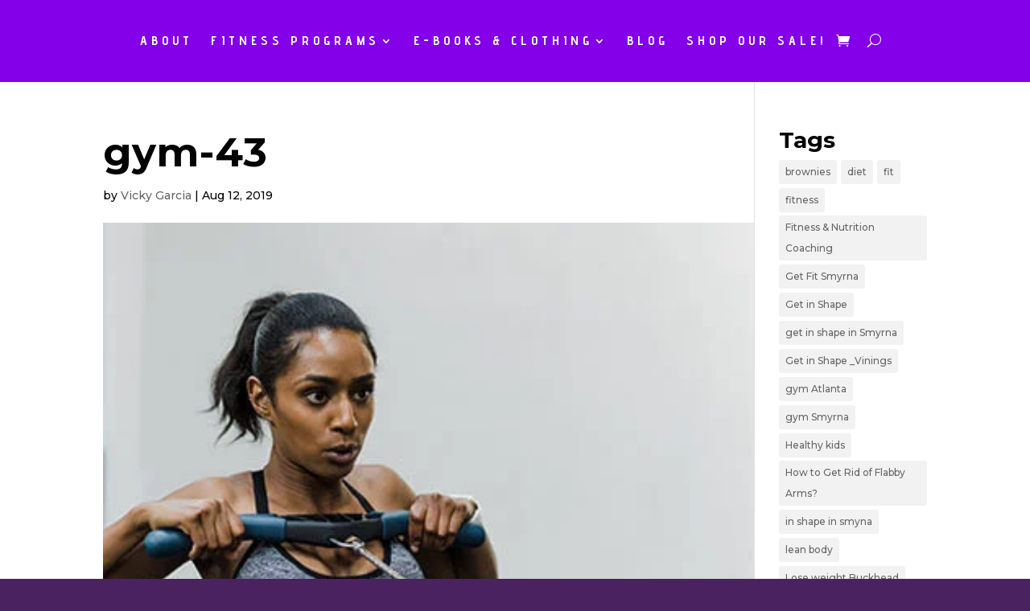

--- FILE ---
content_type: text/css
request_url: https://vickygarciafitness.com/wp-content/cache/autoptimize/css/autoptimize_single_ebd43ed5d61157f891553cf251f543fd.css?ver=1.0.0
body_size: 946
content:
html{font-family:sans-serif;-ms-text-size-adjust:100%;-webkit-text-size-adjust:100%}body{margin:0}:before,:after{-webkit-box-sizing:border-box;-moz-box-sizing:border-box;box-sizing:border-box}*{-webkit-box-sizing:border-box;-moz-box-sizing:border-box;box-sizing:border-box}.skb-container:before,.skb-row:before{content:" ";display:table}.skb-container:after,.skb-row:after{content:" ";display:table;clear:both}.text-center{text-align:center}.skb-container{margin-right:auto;margin-left:auto;padding-left:15px;padding-right:15px}.skb-container-fluid{margin-right:auto;margin-left:auto;padding-left:15px;padding-right:15px}.skb-row{margin-left:-15px;margin-right:-15px}.skb-col-xs-1,.skb-col-sm-1,.skb-col-md-1,.skb-col-lg-1,.skb-col-xs-2,.skb-col-sm-2,.skb-col-md-2,.skb-col-lg-2,.skb-col-xs-3,.skb-col-sm-3,.skb-col-md-3,.skb-col-lg-3,.skb-col-xs-4,.skb-col-sm-4,.skb-col-md-4,.skb-col-lg-4,.skb-col-xs-5,.skb-col-sm-5,.skb-col-md-5,.skb-col-lg-5,.skb-col-xs-6,.skb-col-sm-6,.skb-col-md-6,.skb-col-lg-6,.skb-col-xs-7,.skb-col-sm-7,.skb-col-md-7,.skb-col-lg-7,.skb-col-xs-8,.skb-col-sm-8,.skb-col-md-8,.skb-col-lg-8,.skb-col-xs-9,.skb-col-sm-9,.skb-col-md-9,.skb-col-lg-9,.skb-col-xs-10,.skb-col-sm-10,.skb-col-md-10,.skb-col-lg-10,.skb-col-xs-11,.skb-col-sm-11,.skb-col-md-11,.skb-col-lg-11,.skb-col-xs-12,.skb-col-sm-12,.skb-col-md-12,.skb-col-lg-12{position:relative;min-height:1px;padding-left:15px;padding-right:15px}.skb-col-xs-1,.skb-col-xs-2,.skb-col-xs-3,.skb-col-xs-4,.skb-col-xs-5,.skb-col-xs-6,.skb-col-xs-7,.skb-col-xs-8,.skb-col-xs-9,.skb-col-xs-10,.skb-col-xs-11,.skb-col-xs-12{float:left}.skb-col-xs-12{width:100%}.skb-col-xs-11{width:91.66666667%}.skb-col-xs-10{width:83.33333333%}.skb-col-xs-9{width:75%}.skb-col-xs-8{width:66.66666667%}.skb-col-xs-7{width:58.33333333%}.skb-col-xs-6{width:50%}.skb-col-xs-5{width:41.66666667%}.skb-col-xs-4{width:33.33333333%}.skb-col-xs-3{width:25%}.skb-col-xs-2{width:16.66666667%}.skb-col-xs-1{width:8.33333333%}.skb-col-xs-pull-12{right:100%}.skb-col-xs-pull-11{right:91.66666667%}.skb-col-xs-pull-10{right:83.33333333%}.skb-col-xs-pull-9{right:75%}.skb-col-xs-pull-8{right:66.66666667%}.skb-col-xs-pull-7{right:58.33333333%}.skb-col-xs-pull-6{right:50%}.skb-col-xs-pull-5{right:41.66666667%}.skb-col-xs-pull-4{right:33.33333333%}.skb-col-xs-pull-3{right:25%}.skb-col-xs-pull-2{right:16.66666667%}.skb-col-xs-pull-1{right:8.33333333%}.skb-col-xs-pull-0{right:auto}.skb-col-xs-push-12{left:100%}.skb-col-xs-push-11{left:91.66666667%}.skb-col-xs-push-10{left:83.33333333%}.skb-col-xs-push-9{left:75%}.skb-col-xs-push-8{left:66.66666667%}.skb-col-xs-push-7{left:58.33333333%}.skb-col-xs-push-6{left:50%}.skb-col-xs-push-5{left:41.66666667%}.skb-col-xs-push-4{left:33.33333333%}.skb-col-xs-push-3{left:25%}.skb-col-xs-push-2{left:16.66666667%}.skb-col-xs-push-1{left:8.33333333%}.skb-col-xs-push-0{left:auto}.skb-col-xs-offset-12{margin-left:100%}.skb-col-xs-offset-11{margin-left:91.66666667%}.skb-col-xs-offset-10{margin-left:83.33333333%}.skb-col-xs-offset-9{margin-left:75%}.skb-col-xs-offset-8{margin-left:66.66666667%}.skb-col-xs-offset-7{margin-left:58.33333333%}.skb-col-xs-offset-6{margin-left:50%}.skb-col-xs-offset-5{margin-left:41.66666667%}.skb-col-xs-offset-4{margin-left:33.33333333%}.skb-col-xs-offset-3{margin-left:25%}.skb-col-xs-offset-2{margin-left:16.66666667%}.skb-col-xs-offset-1{margin-left:8.33333333%}.skb-col-xs-offset-0{margin-left:0}@media (min-width:768px){.skb-col-sm-1,.skb-col-sm-2,.skb-col-sm-3,.skb-col-sm-4,.skb-col-sm-5,.skb-col-sm-6,.skb-col-sm-7,.skb-col-sm-8,.skb-col-sm-9,.skb-col-sm-10,.skb-col-sm-11,.skb-col-sm-12{float:left}.skb-col-sm-12{width:100%}.skb-col-sm-11{width:91.66666667%}.skb-col-sm-10{width:83.33333333%}.skb-col-sm-9{width:75%}.skb-col-sm-8{width:66.66666667%}.skb-col-sm-7{width:58.33333333%}.skb-col-sm-6{width:50%}.skb-col-sm-5{width:41.66666667%}.skb-col-sm-4{width:33.33333333%}.skb-col-sm-3{width:25%}.skb-col-sm-2{width:16.66666667%}.skb-col-sm-1{width:8.33333333%}.skb-col-sm-pull-12{right:100%}.skb-col-sm-pull-11{right:91.66666667%}.skb-col-sm-pull-10{right:83.33333333%}.skb-col-sm-pull-9{right:75%}.skb-col-sm-pull-8{right:66.66666667%}.skb-col-sm-pull-7{right:58.33333333%}.skb-col-sm-pull-6{right:50%}.skb-col-sm-pull-5{right:41.66666667%}.skb-col-sm-pull-4{right:33.33333333%}.skb-col-sm-pull-3{right:25%}.skb-col-sm-pull-2{right:16.66666667%}.skb-col-sm-pull-1{right:8.33333333%}.skb-col-sm-pull-0{right:auto}.skb-col-sm-push-12{left:100%}.skb-col-sm-push-11{left:91.66666667%}.skb-col-sm-push-10{left:83.33333333%}.skb-col-sm-push-9{left:75%}.skb-col-sm-push-8{left:66.66666667%}.skb-col-sm-push-7{left:58.33333333%}.skb-col-sm-push-6{left:50%}.skb-col-sm-push-5{left:41.66666667%}.skb-col-sm-push-4{left:33.33333333%}.skb-col-sm-push-3{left:25%}.skb-col-sm-push-2{left:16.66666667%}.skb-col-sm-push-1{left:8.33333333%}.skb-col-sm-push-0{left:auto}.skb-col-sm-offset-12{margin-left:100%}.skb-col-sm-offset-11{margin-left:91.66666667%}.skb-col-sm-offset-10{margin-left:83.33333333%}.skb-col-sm-offset-9{margin-left:75%}.skb-col-sm-offset-8{margin-left:66.66666667%}.skb-col-sm-offset-7{margin-left:58.33333333%}.skb-col-sm-offset-6{margin-left:50%}.skb-col-sm-offset-5{margin-left:41.66666667%}.skb-col-sm-offset-4{margin-left:33.33333333%}.skb-col-sm-offset-3{margin-left:25%}.skb-col-sm-offset-2{margin-left:16.66666667%}.skb-col-sm-offset-1{margin-left:8.33333333%}.skb-col-sm-offset-0{margin-left:0}}@media (min-width:992px){.skb-col-md-1,.skb-col-md-2,.skb-col-md-3,.skb-col-md-4,.skb-col-md-5,.skb-col-md-6,.skb-col-md-7,.skb-col-md-8,.skb-col-md-9,.skb-col-md-10,.skb-col-md-11,.skb-col-md-12{float:left}.skb-col-md-12{width:100%}.skb-col-md-11{width:91.66666667%}.skb-col-md-10{width:83.33333333%}.skb-col-md-9{width:75%}.skb-col-md-8{width:66.66666667%}.skb-col-md-7{width:58.33333333%}.skb-col-md-6{width:50%}.skb-col-md-5{width:41.66666667%}.skb-col-md-4{width:33.33333333%}.skb-col-md-3{width:25%}.skb-col-md-2{width:16.66666667%}.skb-col-md-1{width:8.33333333%}.skb-col-md-pull-12{right:100%}.skb-col-md-pull-11{right:91.66666667%}.skb-col-md-pull-10{right:83.33333333%}.skb-col-md-pull-9{right:75%}.skb-col-md-pull-8{right:66.66666667%}.skb-col-md-pull-7{right:58.33333333%}.skb-col-md-pull-6{right:50%}.skb-col-md-pull-5{right:41.66666667%}.skb-col-md-pull-4{right:33.33333333%}.skb-col-md-pull-3{right:25%}.skb-col-md-pull-2{right:16.66666667%}.skb-col-md-pull-1{right:8.33333333%}.skb-col-md-pull-0{right:auto}.skb-col-md-push-12{left:100%}.skb-col-md-push-11{left:91.66666667%}.skb-col-md-push-10{left:83.33333333%}.skb-col-md-push-9{left:75%}.skb-col-md-push-8{left:66.66666667%}.skb-col-md-push-7{left:58.33333333%}.skb-col-md-push-6{left:50%}.skb-col-md-push-5{left:41.66666667%}.skb-col-md-push-4{left:33.33333333%}.skb-col-md-push-3{left:25%}.skb-col-md-push-2{left:16.66666667%}.skb-col-md-push-1{left:8.33333333%}.skb-col-md-push-0{left:auto}.skb-col-md-offset-12{margin-left:100%}.skb-col-md-offset-11{margin-left:91.66666667%}.skb-col-md-offset-10{margin-left:83.33333333%}.skb-col-md-offset-9{margin-left:75%}.skb-col-md-offset-8{margin-left:66.66666667%}.skb-col-md-offset-7{margin-left:58.33333333%}.skb-col-md-offset-6{margin-left:50%}.skb-col-md-offset-5{margin-left:41.66666667%}.skb-col-md-offset-4{margin-left:33.33333333%}.skb-col-md-offset-3{margin-left:25%}.skb-col-md-offset-2{margin-left:16.66666667%}.skb-col-md-offset-1{margin-left:8.33333333%}.skb-col-md-offset-0{margin-left:0}}@media (min-width:1200px){.skb-col-lg-1,.skb-col-lg-2,.skb-col-lg-3,.skb-col-lg-4,.skb-col-lg-5,.skb-col-lg-6,.skb-col-lg-7,.skb-col-lg-8,.skb-col-lg-9,.skb-col-lg-10,.skb-col-lg-11,.skb-col-lg-12{float:left}.skb-col-lg-12{width:100%}.skb-col-lg-11{width:91.66666667%}.skb-col-lg-10{width:83.33333333%}.skb-col-lg-9{width:75%}.skb-col-lg-8{width:66.66666667%}.skb-col-lg-7{width:58.33333333%}.skb-col-lg-6{width:50%}.skb-col-lg-5{width:41.66666667%}.skb-col-lg-4{width:33.33333333%}.skb-col-lg-3{width:25%}.skb-col-lg-2{width:16.66666667%}.skb-col-lg-1{width:8.33333333%}.skb-col-lg-pull-12{right:100%}.skb-col-lg-pull-11{right:91.66666667%}.skb-col-lg-pull-10{right:83.33333333%}.skb-col-lg-pull-9{right:75%}.skb-col-lg-pull-8{right:66.66666667%}.skb-col-lg-pull-7{right:58.33333333%}.skb-col-lg-pull-6{right:50%}.skb-col-lg-pull-5{right:41.66666667%}.skb-col-lg-pull-4{right:33.33333333%}.skb-col-lg-pull-3{right:25%}.skb-col-lg-pull-2{right:16.66666667%}.skb-col-lg-pull-1{right:8.33333333%}.skb-col-lg-pull-0{right:auto}.skb-col-lg-push-12{left:100%}.skb-col-lg-push-11{left:91.66666667%}.skb-col-lg-push-10{left:83.33333333%}.skb-col-lg-push-9{left:75%}.skb-col-lg-push-8{left:66.66666667%}.skb-col-lg-push-7{left:58.33333333%}.skb-col-lg-push-6{left:50%}.skb-col-lg-push-5{left:41.66666667%}.skb-col-lg-push-4{left:33.33333333%}.skb-col-lg-push-3{left:25%}.skb-col-lg-push-2{left:16.66666667%}.skb-col-lg-push-1{left:8.33333333%}.skb-col-lg-push-0{left:auto}.skb-col-lg-offset-12{margin-left:100%}.skb-col-lg-offset-11{margin-left:91.66666667%}.skb-col-lg-offset-10{margin-left:83.33333333%}.skb-col-lg-offset-9{margin-left:75%}.skb-col-lg-offset-8{margin-left:66.66666667%}.skb-col-lg-offset-7{margin-left:58.33333333%}.skb-col-lg-offset-6{margin-left:50%}.skb-col-lg-offset-5{margin-left:41.66666667%}.skb-col-lg-offset-4{margin-left:33.33333333%}.skb-col-lg-offset-3{margin-left:25%}.skb-col-lg-offset-2{margin-left:16.66666667%}.skb-col-lg-offset-1{margin-left:8.33333333%}.skb-col-lg-offset-0{margin-left:0}}

--- FILE ---
content_type: text/css
request_url: https://vickygarciafitness.com/wp-content/cache/autoptimize/css/autoptimize_single_3315e0091cbc5869e94663d1e332e36c.css?ver=1.0.3
body_size: 608
content:
.skb-gellery-area{overflow:hidden}.skb-container{max-width:1200px}.admin-bar .vbox-close{top:25px}.vbox-close{font-size:46px;line-height:26px}.vbox-title p{margin:0;font-size:16px;color:#fff}.skb-section-title{padding-bottom:15px;margin-bottom:70px;position:relative;text-align:center}.skb-section-title-separator:before{content:"";position:absolute;height:2px;width:100px;background:#dbd9da;bottom:0;left:50%;transform:translateX(-50%)}.skb-section-title-separator:after{content:"";position:absolute;height:4px;width:30px;background:#f50;bottom:-1px;left:50%;transform:translateX(-50%)}.skb-section-title h2{font-size:36px;text-transform:uppercase;font-weight:700;line-height:35px;margin:0 0 15px;color:#f50}.skb-section-title h2:before,.skb-section-title h2:after{content:none}.skb-section-title p{margin:0 auto 10px;color:#7a7a7a;font-size:16px;line-height:24px;max-width:600px}.skb-gellery-area .skb-button-group{margin-bottom:70px}.skb-button-group button{background:0 0;border:0;box-shadow:none;color:#39434a;text-transform:uppercase;font-size:14px;font-weight:500;font-family:"Poppins",sans-serif;padding:3px 8px}.skb-button-group button:focus,.skb-button-group button:hover{background-color:transparent;color:#f50;outline:none}.skb-gallery-item{margin-bottom:30px;overflow:hidden;position:relative}.skb-gallery-item img{max-width:100%;height:auto;transition:.3s}.skb-gallery-image{line-height:0;text-align:center}.image-mouse-hover:hover img{transform:scale(1.2)}.gallery-text{color:#fff;position:absolute;top:50%;transform:translateY(-50%);left:0;right:0;text-align:center;margin:auto;z-index:2}.skb-gallery-inner-content h4{color:#fff;text-transform:uppercase;margin:0;font-size:18px;font-family:"Montserrat",sans-serif;font-weight:600;margin-bottom:4px}.skb-gallery-inner-content span{font-size:16px}.skb-gallery-inner-content p{margin-bottom:0}.skb-gallery-icon i{color:#fff;font-size:25px;padding-bottom:50px;transition:.3s;opacity:0}.skb-gallery-item:hover .skb-gallery-icon i{padding-bottom:10px;opacity:1}.skb-gallery-inner-content{padding:15px 15px 0;transition:.3s;opacity:0}.skb-gallery-item:hover .skb-gallery-inner-content{opacity:1}.skb-gallery-item:hover.skb-gallery-item:before{transform:scale(1);opacity:.6}.skb-button-group button{transition:.3S}.skb-button-group button:hover,.skb-button-group button.is-checked{color:#f50}.skb-gallery-item .skb-gallery-icon a:focus{outline:none}.normal-effect{transition:.3s}.hover-effect-bg{background-color:rgba(255,85,0,.7)}.normal-effect,.skb-direction-hover-effect{left:0;visibility:hidden;opacity:0;-ms-filter:"alpha(opacity=0.6)";position:absolute;top:0;width:100%;height:100%;margin:auto;z-index:1}.skb-gallery-item:hover .normal-effect,.skb-gallery-item:hover .skb-direction-hover-effect{visibility:visible;opacity:1}

--- FILE ---
content_type: text/css
request_url: https://vickygarciafitness.com/wp-content/cache/autoptimize/css/autoptimize_single_2b313fa2c235eb89dceb24ad5746666d.css?ver=1740495021
body_size: 904
content:
.elementor-kit-209568{--e-global-color-primary:#030303;--e-global-color-secondary:#b8a273;--e-global-color-text:#000;--e-global-color-accent:#4b245f;--e-global-color-7e85648:#fff;--e-global-color-8d0ecba:#f9efff;--e-global-typography-primary-font-family:"Montserrat";--e-global-typography-primary-font-weight:800;--e-global-typography-secondary-font-family:"Montserrat";--e-global-typography-secondary-font-weight:700;--e-global-typography-text-font-family:"Montserrat";--e-global-typography-text-font-size:16px;--e-global-typography-text-font-weight:300;--e-global-typography-accent-font-family:"Montserrat";--e-global-typography-accent-font-size:14px;--e-global-typography-accent-font-weight:300;--e-global-typography-5003178-font-family:"Montserrat";--e-global-typography-5003178-font-size:16px;--e-global-typography-5003178-font-weight:500;--e-global-typography-280c957-font-family:"Montserrat";--e-global-typography-280c957-font-size:16px;--e-global-typography-280c957-font-weight:600;--e-global-typography-39ed80f-font-family:"Montserrat";--e-global-typography-39ed80f-font-size:18px;--e-global-typography-39ed80f-font-weight:600;--e-global-typography-39ed80f-line-height:1.2em;--e-global-typography-4a5fa25-font-family:"Montserrat";--e-global-typography-4a5fa25-font-size:42px;--e-global-typography-4a5fa25-font-weight:700;--e-global-typography-4a5fa25-line-height:1em;--e-global-typography-d7ef6c6-font-family:"Archivo";--e-global-typography-d7ef6c6-font-size:20px;--e-global-typography-d7ef6c6-font-weight:700;--e-global-typography-d7ef6c6-line-height:1.2em;--e-global-typography-6e0dc87-font-family:"Archivo";--e-global-typography-6e0dc87-font-size:24px;--e-global-typography-6e0dc87-font-weight:700;--e-global-typography-6e0dc87-line-height:1.1em;--e-global-typography-6fc4f6f-font-family:"Archivo";--e-global-typography-6fc4f6f-font-size:32px;--e-global-typography-6fc4f6f-font-weight:700;--e-global-typography-6fc4f6f-line-height:1.1em;--e-global-typography-c81c02c-font-family:"Montserrat";--e-global-typography-c81c02c-font-size:50px;--e-global-typography-c81c02c-font-weight:700;--e-global-typography-c81c02c-line-height:1.2em;--e-global-typography-1aa51d3-font-family:"Archivo";--e-global-typography-1aa51d3-font-size:200px;--e-global-typography-1aa51d3-font-weight:700;--e-global-typography-83aa0d4-font-family:"Montserrat";--e-global-typography-83aa0d4-font-size:28px;--e-global-typography-83aa0d4-font-weight:700;--e-global-typography-83aa0d4-line-height:1em;--e-global-typography-5641d7e-font-family:"Montserrat";--e-global-typography-5641d7e-font-size:40px;--e-global-typography-5641d7e-font-weight:700;--e-global-typography-5641d7e-line-height:1.2em;color:var(--e-global-color-primary);font-family:"Montserrat",Sans-serif;font-size:20px;line-height:26px}.elementor-kit-209568 h1{color:var(--e-global-color-primary);font-family:var(--e-global-typography-c81c02c-font-family),Sans-serif;font-size:var(--e-global-typography-c81c02c-font-size);font-weight:var(--e-global-typography-c81c02c-font-weight);line-height:var(--e-global-typography-c81c02c-line-height);letter-spacing:var(--e-global-typography-c81c02c-letter-spacing);word-spacing:var(--e-global-typography-c81c02c-word-spacing)}.elementor-kit-209568 h2{color:var(--e-global-color-primary);font-family:var(--e-global-typography-4a5fa25-font-family),Sans-serif;font-size:var(--e-global-typography-4a5fa25-font-size);font-weight:var(--e-global-typography-4a5fa25-font-weight);line-height:var(--e-global-typography-4a5fa25-line-height);letter-spacing:var(--e-global-typography-4a5fa25-letter-spacing);word-spacing:var(--e-global-typography-4a5fa25-word-spacing)}.elementor-kit-209568 h3{color:var(--e-global-color-primary)}.elementor-kit-209568 h4{color:var(--e-global-color-primary);font-family:var(--e-global-typography-83aa0d4-font-family),Sans-serif;font-size:var(--e-global-typography-83aa0d4-font-size);font-weight:var(--e-global-typography-83aa0d4-font-weight);line-height:var(--e-global-typography-83aa0d4-line-height);letter-spacing:var(--e-global-typography-83aa0d4-letter-spacing);word-spacing:var(--e-global-typography-83aa0d4-word-spacing)}.elementor-kit-209568 h5{color:var(--e-global-color-primary);font-family:var(--e-global-typography-6e0dc87-font-family),Sans-serif;font-size:var(--e-global-typography-6e0dc87-font-size);font-weight:var(--e-global-typography-6e0dc87-font-weight);line-height:var(--e-global-typography-6e0dc87-line-height);letter-spacing:var(--e-global-typography-6e0dc87-letter-spacing);word-spacing:var(--e-global-typography-6e0dc87-word-spacing)}.elementor-kit-209568 h6{color:var(--e-global-color-primary);font-family:var(--e-global-typography-39ed80f-font-family),Sans-serif;font-size:var(--e-global-typography-39ed80f-font-size);font-weight:var(--e-global-typography-39ed80f-font-weight);line-height:var(--e-global-typography-39ed80f-line-height);letter-spacing:var(--e-global-typography-39ed80f-letter-spacing);word-spacing:var(--e-global-typography-39ed80f-word-spacing)}.elementor-kit-209568 button,.elementor-kit-209568 input[type=button],.elementor-kit-209568 input[type=submit],.elementor-kit-209568 .elementor-button{font-family:var(--e-global-typography-5003178-font-family),Sans-serif;font-size:var(--e-global-typography-5003178-font-size);font-weight:var(--e-global-typography-5003178-font-weight);line-height:var(--e-global-typography-5003178-line-height);letter-spacing:var(--e-global-typography-5003178-letter-spacing);word-spacing:var(--e-global-typography-5003178-word-spacing);color:#fff;border-style:solid;border-width:0;border-radius:50px;padding:20px 40px}.elementor-kit-209568 button:hover,.elementor-kit-209568 button:focus,.elementor-kit-209568 input[type=button]:hover,.elementor-kit-209568 input[type=button]:focus,.elementor-kit-209568 input[type=submit]:hover,.elementor-kit-209568 input[type=submit]:focus,.elementor-kit-209568 .elementor-button:hover,.elementor-kit-209568 .elementor-button:focus{color:#fff}.elementor-kit-209568 label{color:var(--e-global-color-primary);font-family:"Karla",Sans-serif;font-size:16px;font-weight:500;line-height:2.4em}.elementor-kit-209568 input:not([type=button]):not([type=submit]),.elementor-kit-209568 textarea,.elementor-kit-209568 .elementor-field-textual{font-family:var(--e-global-typography-text-font-family),Sans-serif;font-size:var(--e-global-typography-text-font-size);font-weight:var(--e-global-typography-text-font-weight);color:var(--e-global-color-text);background-color:#fff;border-style:solid;border-width:1px;border-color:#d9d9d9;border-radius:10px}.elementor-section.elementor-section-boxed>.elementor-container{max-width:1140px}.e-con{--container-max-width:1140px}.elementor-widget:not(:last-child){margin-block-end:20px}.elementor-element{--widgets-spacing:20px 20px}{}h1.entry-title{display:var(--page-title-display)}@media(max-width:1024px){.elementor-kit-209568{--e-global-typography-1aa51d3-font-size:180px}.elementor-kit-209568 h1{font-size:var(--e-global-typography-c81c02c-font-size);line-height:var(--e-global-typography-c81c02c-line-height);letter-spacing:var(--e-global-typography-c81c02c-letter-spacing);word-spacing:var(--e-global-typography-c81c02c-word-spacing)}.elementor-kit-209568 h2{font-size:var(--e-global-typography-4a5fa25-font-size);line-height:var(--e-global-typography-4a5fa25-line-height);letter-spacing:var(--e-global-typography-4a5fa25-letter-spacing);word-spacing:var(--e-global-typography-4a5fa25-word-spacing)}.elementor-kit-209568 h4{font-size:var(--e-global-typography-83aa0d4-font-size);line-height:var(--e-global-typography-83aa0d4-line-height);letter-spacing:var(--e-global-typography-83aa0d4-letter-spacing);word-spacing:var(--e-global-typography-83aa0d4-word-spacing)}.elementor-kit-209568 h5{font-size:var(--e-global-typography-6e0dc87-font-size);line-height:var(--e-global-typography-6e0dc87-line-height);letter-spacing:var(--e-global-typography-6e0dc87-letter-spacing);word-spacing:var(--e-global-typography-6e0dc87-word-spacing)}.elementor-kit-209568 h6{font-size:var(--e-global-typography-39ed80f-font-size);line-height:var(--e-global-typography-39ed80f-line-height);letter-spacing:var(--e-global-typography-39ed80f-letter-spacing);word-spacing:var(--e-global-typography-39ed80f-word-spacing)}.elementor-kit-209568 button,.elementor-kit-209568 input[type=button],.elementor-kit-209568 input[type=submit],.elementor-kit-209568 .elementor-button{font-size:var(--e-global-typography-5003178-font-size);line-height:var(--e-global-typography-5003178-line-height);letter-spacing:var(--e-global-typography-5003178-letter-spacing);word-spacing:var(--e-global-typography-5003178-word-spacing)}.elementor-kit-209568 input:not([type=button]):not([type=submit]),.elementor-kit-209568 textarea,.elementor-kit-209568 .elementor-field-textual{font-size:var(--e-global-typography-text-font-size)}.elementor-section.elementor-section-boxed>.elementor-container{max-width:1024px}.e-con{--container-max-width:1024px}}@media(max-width:767px){.elementor-kit-209568{--e-global-typography-text-font-size:16px;--e-global-typography-accent-font-size:14px;--e-global-typography-5003178-font-size:16px;--e-global-typography-c81c02c-font-size:40px;--e-global-typography-1aa51d3-font-size:120px;--e-global-typography-1aa51d3-line-height:1em;--e-global-typography-5641d7e-font-size:30px}.elementor-kit-209568 h1{font-size:var(--e-global-typography-c81c02c-font-size);line-height:var(--e-global-typography-c81c02c-line-height);letter-spacing:var(--e-global-typography-c81c02c-letter-spacing);word-spacing:var(--e-global-typography-c81c02c-word-spacing)}.elementor-kit-209568 h2{font-size:var(--e-global-typography-4a5fa25-font-size);line-height:var(--e-global-typography-4a5fa25-line-height);letter-spacing:var(--e-global-typography-4a5fa25-letter-spacing);word-spacing:var(--e-global-typography-4a5fa25-word-spacing)}.elementor-kit-209568 h4{font-size:var(--e-global-typography-83aa0d4-font-size);line-height:var(--e-global-typography-83aa0d4-line-height);letter-spacing:var(--e-global-typography-83aa0d4-letter-spacing);word-spacing:var(--e-global-typography-83aa0d4-word-spacing)}.elementor-kit-209568 h5{font-size:var(--e-global-typography-6e0dc87-font-size);line-height:var(--e-global-typography-6e0dc87-line-height);letter-spacing:var(--e-global-typography-6e0dc87-letter-spacing);word-spacing:var(--e-global-typography-6e0dc87-word-spacing)}.elementor-kit-209568 h6{font-size:var(--e-global-typography-39ed80f-font-size);line-height:var(--e-global-typography-39ed80f-line-height);letter-spacing:var(--e-global-typography-39ed80f-letter-spacing);word-spacing:var(--e-global-typography-39ed80f-word-spacing)}.elementor-kit-209568 button,.elementor-kit-209568 input[type=button],.elementor-kit-209568 input[type=submit],.elementor-kit-209568 .elementor-button{font-size:var(--e-global-typography-5003178-font-size);line-height:var(--e-global-typography-5003178-line-height);letter-spacing:var(--e-global-typography-5003178-letter-spacing);word-spacing:var(--e-global-typography-5003178-word-spacing)}.elementor-kit-209568 input:not([type=button]):not([type=submit]),.elementor-kit-209568 textarea,.elementor-kit-209568 .elementor-field-textual{font-size:var(--e-global-typography-text-font-size)}.elementor-section.elementor-section-boxed>.elementor-container{max-width:767px}.e-con{--container-max-width:767px}}

--- FILE ---
content_type: application/x-javascript
request_url: https://vickygarciafitness.com/wp-content/cache/autoptimize/js/autoptimize_single_d362db0897dcd4f234bab878252648ae.js?ver=c96aba0171b12e03b8a6
body_size: 18422
content:
(()=>{"use strict";var e={706:e=>{var t,r=function(){function e(e,t){if("function"!=typeof e)throw new TypeError("DataLoader must be constructed with a function which accepts Array<key> and returns Promise<Array<value>>, but got: "+e+".");this._batchLoadFn=e,this._maxBatchSize=function(e){if(!(!e||!1!==e.batch))return 1;var t=e&&e.maxBatchSize;if(void 0===t)return 1/0;if("number"!=typeof t||t<1)throw new TypeError("maxBatchSize must be a positive number: "+t);return t}(t),this._batchScheduleFn=function(e){var t=e&&e.batchScheduleFn;if(void 0===t)return a;if("function"!=typeof t)throw new TypeError("batchScheduleFn must be a function: "+t);return t}(t),this._cacheKeyFn=function(e){var t=e&&e.cacheKeyFn;if(void 0===t)return function(e){return e};if("function"!=typeof t)throw new TypeError("cacheKeyFn must be a function: "+t);return t}(t),this._cacheMap=function(e){if(!(!e||!1!==e.cache))return null;var t=e&&e.cacheMap;if(void 0===t)return new Map;if(null!==t){var r=["get","set","delete","clear"].filter((function(e){return t&&"function"!=typeof t[e]}));if(0!==r.length)throw new TypeError("Custom cacheMap missing methods: "+r.join(", "))}return t}(t),this._batch=null}var t=e.prototype;return t.load=function(e){if(null==e)throw new TypeError("The loader.load() function must be called with a value, but got: "+String(e)+".");var t=function(e){var t=e._batch;if(null!==t&&!t.hasDispatched&&t.keys.length<e._maxBatchSize&&(!t.cacheHits||t.cacheHits.length<e._maxBatchSize))return t;var r={hasDispatched:!1,keys:[],callbacks:[]};return e._batch=r,e._batchScheduleFn((function(){!function(e,t){if(t.hasDispatched=!0,0!==t.keys.length){var r=e._batchLoadFn(t.keys);if(!r||"function"!=typeof r.then)return s(e,t,new TypeError("DataLoader must be constructed with a function which accepts Array<key> and returns Promise<Array<value>>, but the function did not return a Promise: "+String(r)+"."));r.then((function(e){if(!n(e))throw new TypeError("DataLoader must be constructed with a function which accepts Array<key> and returns Promise<Array<value>>, but the function did not return a Promise of an Array: "+String(e)+".");if(e.length!==t.keys.length)throw new TypeError("DataLoader must be constructed with a function which accepts Array<key> and returns Promise<Array<value>>, but the function did not return a Promise of an Array of the same length as the Array of keys.\n\nKeys:\n"+String(t.keys)+"\n\nValues:\n"+String(e));i(t);for(var r=0;r<t.callbacks.length;r++){var a=e[r];a instanceof Error?t.callbacks[r].reject(a):t.callbacks[r].resolve(a)}})).catch((function(r){s(e,t,r)}))}else i(t)}(e,r)})),r}(this),r=this._cacheMap,a=this._cacheKeyFn(e);if(r){var o=r.get(a);if(o){var c=t.cacheHits||(t.cacheHits=[]);return new Promise((function(e){c.push((function(){e(o)}))}))}}t.keys.push(e);var l=new Promise((function(e,r){t.callbacks.push({resolve:e,reject:r})}));return r&&r.set(a,l),l},t.loadMany=function(e){if(!n(e))throw new TypeError("The loader.loadMany() function must be called with Array<key> but got: "+e+".");for(var t=[],r=0;r<e.length;r++)t.push(this.load(e[r]).catch((function(e){return e})));return Promise.all(t)},t.clear=function(e){var t=this._cacheMap;if(t){var r=this._cacheKeyFn(e);t.delete(r)}return this},t.clearAll=function(){var e=this._cacheMap;return e&&e.clear(),this},t.prime=function(e,t){var r=this._cacheMap;if(r){var a,s=this._cacheKeyFn(e);void 0===r.get(s)&&(t instanceof Error?(a=Promise.reject(t)).catch((function(){})):a=Promise.resolve(t),r.set(s,a))}return this},e}(),a="object"==typeof process&&"function"==typeof process.nextTick?function(e){t||(t=Promise.resolve()),t.then((function(){process.nextTick(e)}))}:"function"==typeof setImmediate?function(e){setImmediate(e)}:function(e){setTimeout(e)};function s(e,t,r){i(t);for(var a=0;a<t.keys.length;a++)e.clear(t.keys[a]),t.callbacks[a].reject(r)}function i(e){if(e.cacheHits)for(var t=0;t<e.cacheHits.length;t++)e.cacheHits[t]()}function n(e){return"object"==typeof e&&null!==e&&"number"==typeof e.length&&(0===e.length||e.length>0&&Object.prototype.hasOwnProperty.call(e,e.length-1))}e.exports=r}},t={};function r(a){var s=t[a];if(void 0!==s)return s.exports;var i=t[a]={exports:{}};return e[a](i,i.exports,r),i.exports}r.n=e=>{var t=e&&e.__esModule?()=>e.default:()=>e;return r.d(t,{a:t}),t},r.d=(e,t)=>{for(var a in t)r.o(t,a)&&!r.o(e,a)&&Object.defineProperty(e,a,{enumerable:!0,get:t[a]})},r.o=(e,t)=>Object.prototype.hasOwnProperty.call(e,t),r.r=e=>{"undefined"!=typeof Symbol&&Symbol.toStringTag&&Object.defineProperty(e,Symbol.toStringTag,{value:"Module"}),Object.defineProperty(e,"__esModule",{value:!0})};var a={};(()=>{r.r(a),r.d(a,{API_BLOCK_NAMESPACE:()=>C,CART_STORE_KEY:()=>Wt,CHECKOUT_STORE_KEY:()=>Ca,COLLECTIONS_STORE_KEY:()=>Xa,EMPTY_CART_COUPONS:()=>I,EMPTY_CART_CROSS_SELLS:()=>O,EMPTY_CART_ERRORS:()=>N,EMPTY_CART_FEES:()=>M,EMPTY_CART_ITEMS:()=>D,EMPTY_CART_ITEM_ERRORS:()=>k,EMPTY_EXTENSIONS:()=>U,EMPTY_PAYMENT_METHODS:()=>L,EMPTY_PAYMENT_REQUIREMENTS:()=>Y,EMPTY_SHIPPING_RATES:()=>x,EMPTY_TAX_LINES:()=>j,PAYMENT_STORE_KEY:()=>ti,QUERY_STATE_STORE_KEY:()=>ui,SCHEMA_STORE_KEY:()=>fi,STORE_NOTICES_STORE_KEY:()=>Ii,VALIDATION_STORE_KEY:()=>Ki,getErrorDetails:()=>Nt,hasInState:()=>Ma,processErrorResponse:()=>Yt,updateState:()=>za});var e={};r.r(e),r.d(e,{getCartData:()=>B,getCartErrors:()=>Q,getCartItem:()=>re,getCartMeta:()=>X,getCartTotals:()=>K,getCouponBeingApplied:()=>J,getCouponBeingRemoved:()=>te,getCustomerData:()=>F,getHasCalculatedShipping:()=>z,getItemsPendingDelete:()=>ce,getItemsPendingQuantityUpdate:()=>oe,getNeedsShipping:()=>G,getShippingRates:()=>$,isApplyingCoupon:()=>W,isCartDataStale:()=>Z,isCustomerDataUpdating:()=>ie,isItemPendingDelete:()=>se,isItemPendingQuantity:()=>ae,isRemovingCoupon:()=>ee,isShippingRateBeingSelected:()=>ne});var t={};r.r(t),r.d(t,{addItemToCart:()=>pt,applyCoupon:()=>dt,applyExtensionCartUpdate:()=>lt,changeCartItemQuantity:()=>mt,itemIsPendingDelete:()=>it,itemIsPendingQuantity:()=>st,receiveApplyingCoupon:()=>tt,receiveCart:()=>Qe,receiveCartContents:()=>et,receiveCartItem:()=>at,receiveError:()=>We,receiveRemovingCoupon:()=>rt,removeCoupon:()=>ut,removeItemFromCart:()=>_t,selectShippingRate:()=>ht,setBillingAddress:()=>yt,setCartData:()=>Ze,setErrorData:()=>Je,setIsCartDataStale:()=>nt,setShippingAddress:()=>Et,shippingRatesBeingSelected:()=>ct,updateCustomerData:()=>gt,updatingCustomerData:()=>ot});var s={};r.r(s),r.d(s,{getCartData:()=>St,getCartTotals:()=>ft});var i={};r.r(i),r.d(i,{getCheckoutStatus:()=>Cr,getCustomerId:()=>vr,getExtensionData:()=>Rr,getOrderId:()=>Tr,getOrderNotes:()=>Ar,getRedirectUrl:()=>Pr,getShouldCreateAccount:()=>wr,getUseShippingAsBilling:()=>br,hasError:()=>Ir,hasOrder:()=>Dr,isAfterProcessing:()=>Nr,isBeforeProcessing:()=>kr,isCalculating:()=>Lr,isComplete:()=>Or,isIdle:()=>Mr,isProcessing:()=>xr,prefersCollection:()=>Yr});var n={};r.r(n),r.d(n,{__internalDecrementCalculating:()=>_a,__internalEmitAfterProcessingEvents:()=>sa,__internalEmitValidateEvent:()=>aa,__internalIncrementCalculating:()=>pa,__internalProcessCheckoutResponse:()=>ra,__internalSetAfterProcessing:()=>ca,__internalSetBeforeProcessing:()=>na,__internalSetComplete:()=>la,__internalSetCustomerId:()=>ma,__internalSetExtensionData:()=>Sa,__internalSetHasError:()=>ua,__internalSetIdle:()=>ia,__internalSetOrderNotes:()=>Ea,__internalSetProcessing:()=>oa,__internalSetRedirectUrl:()=>da,__internalSetShouldCreateAccount:()=>ya,__internalSetUseShippingAsBilling:()=>ha,setPrefersCollection:()=>ga});var o={};r.r(o),r.d(o,{getCollection:()=>Na,getCollectionError:()=>xa,getCollectionHeader:()=>La,getCollectionLastModified:()=>Ya});var c={};r.r(c),r.d(c,{receiveCollection:()=>Ha,receiveCollectionError:()=>Va,receiveLastModified:()=>qa});var l={};r.r(l),r.d(l,{getCollection:()=>Fa,getCollectionHeader:()=>$a});var d={};r.r(d),r.d(d,{__internalEmitPaymentProcessingEvent:()=>us,__internalRemoveAvailableExpressPaymentMethod:()=>Rs,__internalRemoveAvailablePaymentMethod:()=>bs,__internalSetActivePaymentMethod:()=>fs,__internalSetAvailableExpressPaymentMethods:()=>Ps,__internalSetAvailablePaymentMethods:()=>As,__internalSetExpressPaymentError:()=>ds,__internalSetExpressPaymentMethodsInitialized:()=>gs,__internalSetExpressPaymentStarted:()=>_s,__internalSetPaymentError:()=>hs,__internalSetPaymentIdle:()=>ps,__internalSetPaymentMethodData:()=>vs,__internalSetPaymentMethodsInitialized:()=>Es,__internalSetPaymentProcessing:()=>ms,__internalSetPaymentReady:()=>ys,__internalSetPaymentResult:()=>Ts,__internalSetShouldSavePaymentMethod:()=>Ss,__internalUpdateAvailablePaymentMethods:()=>ws});var u={};r.r(u),r.d(u,{expressPaymentMethodsInitialized:()=>Ks,getActivePaymentMethod:()=>Hs,getActiveSavedPaymentMethods:()=>Gs,getActiveSavedToken:()=>js,getAvailableExpressPaymentMethods:()=>qs,getAvailablePaymentMethods:()=>Vs,getCurrentStatus:()=>Xs,getIncompatiblePaymentMethods:()=>Fs,getPaymentMethodData:()=>Bs,getPaymentResult:()=>Ws,getSavedPaymentMethods:()=>$s,getShouldSavePaymentMethod:()=>Qs,getState:()=>Zs,hasPaymentError:()=>Ls,isExpressPaymentMethodActive:()=>Us,isExpressPaymentStarted:()=>Ms,isPaymentFailed:()=>Ys,isPaymentIdle:()=>Ds,isPaymentPristine:()=>Is,isPaymentProcessing:()=>ks,isPaymentReady:()=>Ns,isPaymentStarted:()=>Os,isPaymentSuccess:()=>xs,paymentMethodsInitialized:()=>zs});var p={};r.r(p),r.d(p,{getValueForQueryContext:()=>ii,getValueForQueryKey:()=>si});var _={};r.r(_),r.d(_,{setQueryValue:()=>ci,setValueForQueryContext:()=>li});var m={};r.r(m),r.d(m,{getRoute:()=>pi,getRoutes:()=>_i});var h={};r.r(h),r.d(h,{receiveRoutes:()=>hi});var y={};r.r(y),r.d(y,{getRoute:()=>yi,getRoutes:()=>Ei});var E={};r.r(E),r.d(E,{registerContainer:()=>Ti,unregisterContainer:()=>Ai});var g={};r.r(g),r.d(g,{getRegisteredContainers:()=>Pi});var S={};r.r(S),r.d(S,{clearAllValidationErrors:()=>Ui,clearValidationError:()=>ji,clearValidationErrors:()=>Yi,hideValidationError:()=>Hi,setValidationErrors:()=>Li,showAllValidationErrors:()=>qi,showValidationError:()=>Vi});var f={};r.r(f),r.d(f,{getValidationError:()=>Bi,getValidationErrorId:()=>Fi,hasValidationErrors:()=>$i});const v=window.wp.notices,T=window.wp.data,A=window.wp.dataControls,P=window.wp.i18n,b="wc/store/cart",R={code:"cart_api_error",message:(0,P.__)("Unable to get cart data from the API.","woocommerce"),data:{status:500}},w=window.wc.wcSettings,C="wc/blocks",I=[],D=[],O=[],M=[],k=[],N=[],x=[],L=[],Y=[],U={},j=[],H={};Object.keys(w.defaultFields).forEach((e=>{H[e]=""})),delete H.email;const V={};Object.keys(w.defaultFields).forEach((e=>{V[e]=""}));const q={cartItemsPendingQuantity:[],cartItemsPendingDelete:[],cartData:{coupons:I,shippingRates:x,shippingAddress:H,billingAddress:V,items:D,itemsCount:0,itemsWeight:0,crossSells:O,needsShipping:!0,needsPayment:!1,hasCalculatedShipping:!0,fees:M,totals:{currency_code:"",currency_symbol:"",currency_minor_unit:2,currency_decimal_separator:".",currency_thousand_separator:",",currency_prefix:"",currency_suffix:"",total_items:"0",total_items_tax:"0",total_fees:"0",total_fees_tax:"0",total_discount:"0",total_discount_tax:"0",total_shipping:"0",total_shipping_tax:"0",total_price:"0",total_tax:"0",tax_lines:j},errors:k,paymentMethods:L,paymentRequirements:Y,extensions:U},metaData:{updatingCustomerData:!1,updatingSelectedRate:!1,applyingCoupon:"",removingCoupon:"",isCartDataStale:!1},errors:N},B=e=>e.cartData,F=e=>({shippingAddress:e.cartData.shippingAddress,billingAddress:e.cartData.billingAddress}),$=e=>e.cartData.shippingRates,G=e=>e.cartData.needsShipping,z=e=>e.cartData.hasCalculatedShipping,K=e=>e.cartData.totals||q.cartData.totals,X=e=>e.metaData||q.metaData,Q=e=>e.errors,W=e=>!!e.metaData.applyingCoupon,Z=e=>e.metaData.isCartDataStale,J=e=>e.metaData.applyingCoupon||"",ee=e=>!!e.metaData.removingCoupon,te=e=>e.metaData.removingCoupon||"",re=(e,t)=>e.cartData.items.find((e=>e.key===t)),ae=(e,t)=>e.cartItemsPendingQuantity.includes(t),se=(e,t)=>e.cartItemsPendingDelete.includes(t),ie=e=>!!e.metaData.updatingCustomerData,ne=e=>!!e.metaData.updatingSelectedRate,oe=e=>e.cartItemsPendingQuantity,ce=e=>e.cartItemsPendingDelete;var le=function(){return le=Object.assign||function(e){for(var t,r=1,a=arguments.length;r<a;r++)for(var s in t=arguments[r])Object.prototype.hasOwnProperty.call(t,s)&&(e[s]=t[s]);return e},le.apply(this,arguments)};function de(e){return e.toLowerCase()}Object.create,Object.create,"function"==typeof SuppressedError&&SuppressedError;var ue=[/([a-z0-9])([A-Z])/g,/([A-Z])([A-Z][a-z])/g],pe=/[^A-Z0-9]+/gi;function _e(e,t,r){return t instanceof RegExp?e.replace(t,r):t.reduce((function(e,t){return e.replace(t,r)}),e)}function me(e,t){var r=e.charAt(0),a=e.substr(1).toLowerCase();return t>0&&r>="0"&&r<="9"?"_"+r+a:""+r.toUpperCase()+a}function he(e,t){return 0===t?e.toLowerCase():me(e,t)}const ye=e=>((e,t)=>Object.entries(e).reduce(((e,[r,a])=>({...e,[t(0,r)]:a})),{}))(e,((e,t)=>{return void 0===r&&(r={}),function(e,t){return void 0===t&&(t={}),function(e,t){void 0===t&&(t={});for(var r=t.splitRegexp,a=void 0===r?ue:r,s=t.stripRegexp,i=void 0===s?pe:s,n=t.transform,o=void 0===n?de:n,c=t.delimiter,l=void 0===c?" ":c,d=_e(_e(e,a,"$1\0$2"),i,"\0"),u=0,p=d.length;"\0"===d.charAt(u);)u++;for(;"\0"===d.charAt(p-1);)p--;return d.slice(u,p).split("\0").map(o).join(l)}(e,le({delimiter:"",transform:me},t))}(t,le({transform:he},r));var r})),Ee=window.CustomEvent||null,ge=(e,{bubbles:t=!1,cancelable:r=!1,element:a,detail:s={}})=>{if(!Ee)return;a||(a=document.body);const i=new Ee(e,{bubbles:t,cancelable:r,detail:s});a.dispatchEvent(i)},Se="SET_CART_DATA",fe="SET_ERROR_DATA",ve="APPLYING_COUPON",Te="REMOVING_COUPON",Ae="RECEIVE_CART_ITEM",Pe="ITEM_PENDING_QUANTITY",be="SET_IS_CART_DATA_STALE",Re="RECEIVE_REMOVED_ITEM",we="UPDATING_CUSTOMER_DATA",Ce="SET_BILLING_ADDRESS",Ie="SET_SHIPPING_ADDRESS",De="UPDATING_SELECTED_SHIPPING_RATE",Oe=window.wp.apiFetch;var Me=r.n(Oe),ke=r(706),Ne=r.n(ke);const xe={},Le={code:"invalid_json",message:(0,P.__)("The response is not a valid JSON response.","woocommerce")},Ye=e=>{Me().setNonce&&"function"==typeof Me().setNonce?Me().setNonce(e):console.error('The monkey patched function on APIFetch, "setNonce", is not present, likely another plugin or some other code has removed this augmentation')},Ue=new(Ne())((e=>Me()({path:"/wc/store/v1/batch",method:"POST",data:{requests:e.map((e=>({...e,body:null==e?void 0:e.data})))}}).then((t=>(function(e){if("object"!=typeof e||null===e||!e.hasOwnProperty("responses"))throw new Error("Response not valid")}(t),e.map(((e,r)=>t.responses[r]||xe)))))),{batchScheduleFn:e=>setTimeout(e,300),cache:!1,maxBatchSize:25}),je=e=>({type:"API_FETCH_WITH_HEADERS",options:e}),He=e=>new Promise(((t,r)=>{e.method&&"GET"!==e.method?(async e=>await Ue.load(e))(e).then((e=>{throw function(e){if("object"!=typeof e||null===e||!("body"in e)||!("headers"in e))throw new Error("Response not valid")}(e),e.status>=200&&e.status<300&&(t({response:e.body,headers:e.headers}),Ye(e.headers)),e})).catch((e=>{e.headers&&Ye(e.headers),e.body?r(e.body):r(e)})):Me()({...e,parse:!1}).then((e=>{e.json().then((r=>{t({response:r,headers:e.headers}),Ye(e.headers)})).catch((()=>{r(Le)}))})).catch((e=>{Ye(e.headers),"function"==typeof e.json?e.json().then((e=>{r(e)})).catch((()=>{r(Le)})):r(e.message)}))})),Ve=e=>He(e),qe={API_FETCH_WITH_HEADERS:({options:e})=>He(e)},Be=e=>!(e=>null===e)(e)&&e instanceof Object&&e.constructor===Object;function Fe(e,t){return Be(e)&&t in e}const $e=e=>Be(e)&&Fe(e,"code")&&Fe(e,"message"),Ge=e=>e.quantity>=e.quantity_limits.minimum&&e.quantity<=e.quantity_limits.maximum&&e.quantity%e.quantity_limits.multiple_of==0,ze=(0,P.__)("Something went wrong. Please contact us to get assistance.","woocommerce"),Ke=(e,t,r)=>{const a=null==r?void 0:r.context;(0,T.select)("wc/store/payment").isExpressPaymentMethodActive()||void 0===a||(0,T.dispatch)("core/notices").createNotice(e,t,{isDismissible:!0,...r,context:a})},Xe=window.wp.htmlEntities,Qe=e=>({dispatch:t,select:r})=>{const a=ye(e),s=r.getCartData();((e=null,t=null)=>{t&&t.forEach((e=>{(0,T.dispatch)("core/notices").removeNotice(e.code,"wc/cart")})),null!==e&&e.forEach((e=>{$e(e)&&Ke("error",(0,Xe.decodeEntities)(e.message),{id:e.code,context:"wc/cart",isDismissible:!1})}))})(a.errors,s.errors),(({oldCart:e,newCart:t,cartItemsPendingQuantity:r=[],cartItemsPendingDelete:a=[]})=>{(0,T.select)(b).hasFinishedResolution("getCartData")&&(((e,t,r)=>{e.items.forEach((e=>{r.includes(e.key)||t.items.find((t=>t&&t.key===e.key))||(0,T.dispatch)("core/notices").createInfoNotice((0,P.sprintf)((0,P.__)('"%s" was removed from your cart.',"woocommerce"),e.name),{context:"wc/cart",speak:!0,type:"snackbar",id:`${e.key}-removed`})}))})(e,t,a),((e,t)=>{t.items.forEach((t=>{const r=e.items.find((e=>e&&e.key===t.key)),a=0===e.items.length;if(!r&&!a)return;if(Ge(t))return;const s=t.quantity>t.quantity_limits.maximum,i=t.quantity<t.quantity_limits.minimum,n=t.quantity%t.quantity_limits.multiple_of!=0;(s||i||n)&&(n?(0,T.dispatch)("core/notices").createInfoNotice((0,P.sprintf)((0,P.__)('The quantity of "%1$s" was changed to %2$d. You must purchase this product in groups of %3$d.',"woocommerce"),t.name,Math.floor(t.quantity/t.quantity_limits.multiple_of)*t.quantity_limits.multiple_of,t.quantity_limits.multiple_of),{context:"wc/cart",speak:!0,type:"snackbar",id:`${t.key}-quantity-update`}):i?(0,T.dispatch)("core/notices").createInfoNotice((0,P.sprintf)((0,P.__)('The quantity of "%1$s" was increased to %2$d. This is the minimum required quantity.',"woocommerce"),t.name,t.quantity_limits.minimum),{context:"wc/cart",speak:!0,type:"snackbar",id:`${t.key}-quantity-update`}):(0,T.dispatch)("core/notices").createInfoNotice((0,P.sprintf)((0,P.__)('The quantity of "%1$s" was decreased to %2$d. This is the maximum allowed quantity.',"woocommerce"),t.name,t.quantity_limits.maximum),{context:"wc/cart",speak:!0,type:"snackbar",id:`${t.key}-quantity-update`}))}))})(e,t),((e,t,r)=>{t.items.forEach((t=>{if(r.includes(t.key))return;const a=e.items.find((e=>e&&e.key===t.key));return a&&t.key===a.key?(t.quantity!==a.quantity&&Ge(t)&&(0,T.dispatch)("core/notices").createInfoNotice((0,P.sprintf)((0,P.__)('The quantity of "%1$s" was changed to %2$d.',"woocommerce"),t.name,t.quantity),{context:"wc/cart",speak:!0,type:"snackbar",id:`${t.key}-quantity-update`}),t):void 0}))})(e,t,r))})({oldCart:s,newCart:a,cartItemsPendingQuantity:r.getItemsPendingQuantityUpdate(),cartItemsPendingDelete:r.getItemsPendingDelete()}),t.setCartData(a)},We=(e=null)=>({dispatch:t})=>{var r,a;$e(e)&&(t.setErrorData(e),null!==(r=e.data)&&void 0!==r&&r.cart&&t.receiveCart(null==e||null===(a=e.data)||void 0===a?void 0:a.cart))},Ze=e=>({type:Se,response:e}),Je=e=>({type:fe,error:e}),et=e=>{const t=ye(e),{shippingAddress:r,billingAddress:a,...s}=t;return{type:Se,response:s}},tt=e=>({type:ve,couponCode:e}),rt=e=>({type:Te,couponCode:e}),at=(e=null)=>({type:Ae,cartItem:e}),st=(e,t=!0)=>({type:Pe,cartItemKey:e,isPendingQuantity:t}),it=(e,t=!0)=>({type:Re,cartItemKey:e,isPendingDelete:t}),nt=(e=!0)=>({type:be,isCartDataStale:e}),ot=e=>({type:we,isResolving:e}),ct=e=>({type:De,isResolving:e}),lt=e=>async({dispatch:t})=>{try{const{response:r}=await Ve({path:"/wc/store/v1/cart/extensions",method:"POST",data:{namespace:e.namespace,data:e.data},cache:"no-store"});return t.receiveCart(r),r}catch(e){return t.receiveError(e),Promise.reject(e)}},dt=e=>async({dispatch:t})=>{try{t.receiveApplyingCoupon(e);const{response:r}=await Ve({path:"/wc/store/v1/cart/apply-coupon",method:"POST",data:{code:e},cache:"no-store"});return t.receiveCart(r),r}catch(e){return t.receiveError(e),Promise.reject(e)}finally{t.receiveApplyingCoupon("")}},ut=e=>async({dispatch:t})=>{try{t.receiveRemovingCoupon(e);const{response:r}=await Ve({path:"/wc/store/v1/cart/remove-coupon",method:"POST",data:{code:e},cache:"no-store"});return t.receiveCart(r),r}catch(e){return t.receiveError(e),Promise.reject(e)}finally{t.receiveRemovingCoupon("")}},pt=(e,t=1)=>async({dispatch:r})=>{try{ge("wc-blocks_adding_to_cart",{bubbles:!0,cancelable:!0});const{response:a}=await Ve({path:"/wc/store/v1/cart/add-item",method:"POST",data:{id:e,quantity:t},cache:"no-store"});return r.receiveCart(a),(({preserveCartData:e=!1})=>{ge("wc-blocks_added_to_cart",{bubbles:!0,cancelable:!0,detail:{preserveCartData:e}})})({preserveCartData:!0}),a}catch(e){return r.receiveError(e),Promise.reject(e)}},_t=e=>async({dispatch:t})=>{try{t.itemIsPendingDelete(e);const{response:r}=await Ve({path:"/wc/store/v1/cart/remove-item",data:{key:e},method:"POST",cache:"no-store"});return t.receiveCart(r),r}catch(e){return t.receiveError(e),Promise.reject(e)}finally{t.itemIsPendingDelete(e,!1)}},mt=(e,t)=>async({dispatch:r,select:a})=>{const s=a.getCartItem(e);if((null==s?void 0:s.quantity)!==t)try{r.itemIsPendingQuantity(e);const{response:a}=await Ve({path:"/wc/store/v1/cart/update-item",method:"POST",data:{key:e,quantity:t},cache:"no-store"});return r.receiveCart(a),a}catch(e){return r.receiveError(e),Promise.reject(e)}finally{r.itemIsPendingQuantity(e,!1)}},ht=(e,t=null)=>async({dispatch:r,select:a})=>{var s;const i=null===(s=a.getShippingRates().find((e=>e.package_id===t)))||void 0===s?void 0:s.shipping_rates.find((e=>!0===e.selected));if((null==i?void 0:i.rate_id)!==e)try{r.shippingRatesBeingSelected(!0);const{response:a}=await Ve({path:"/wc/store/v1/cart/select-shipping-rate",method:"POST",data:{package_id:t,rate_id:e},cache:"no-store"}),{shipping_address:s,billing_address:i,...n}=a;return r.receiveCart(n),a}catch(e){return r.receiveError(e),Promise.reject(e)}finally{r.shippingRatesBeingSelected(!1)}},yt=e=>({type:Ce,billingAddress:e}),Et=e=>({type:Ie,shippingAddress:e}),gt=(e,t=!0)=>async({dispatch:r})=>{try{r.updatingCustomerData(!0);const{response:a}=await Ve({path:"/wc/store/v1/cart/update-customer",method:"POST",data:e,cache:"no-store"});return t?r.receiveCartContents(a):r.receiveCart(a),a}catch(e){return r.receiveError(e),Promise.reject(e)}finally{r.updatingCustomerData(!1)}},St=()=>async({dispatch:e})=>{const t=await Me()({path:"/wc/store/v1/cart",method:"GET",cache:"no-store"}),{receiveCart:r,receiveError:a}=e;t?r(t):a(R)},ft=()=>async({resolveSelect:e})=>{await e.getCartData()},vt=(e=[],t)=>t.type===Ae?e.map((e=>{var r;return e.key===(null===(r=t.cartItem)||void 0===r?void 0:r.key)?t.cartItem:e})):e,Tt=(e,t)=>t.reduce(((t,r)=>(e&&e.hasOwnProperty(r)&&(t[r]=e[r]),t)),{}),At=(e,t,r)=>{let a,s=null;const i=(...i)=>{s=i,a&&clearTimeout(a),a=setTimeout((()=>{a=null,!r&&s&&e(...s)}),t),r&&!a&&e(...i)};return i.flush=()=>{a&&s&&(e(...s),clearTimeout(a),a=null)},i},Pt=window.wp.isShallowEqual;var bt=r.n(Pt);const Rt=(e,t)=>e[t]?Array.from(e[t].values()).sort(((e,t)=>e.priority-t.priority)):[];let wt=function(e){return e.SUCCESS="success",e.FAIL="failure",e.ERROR="error",e}({}),Ct=function(e){return e.CART="wc/cart",e.CHECKOUT="wc/checkout",e.PAYMENTS="wc/checkout/payments",e.EXPRESS_PAYMENTS="wc/checkout/express-payments",e.CONTACT_INFORMATION="wc/checkout/contact-information",e.SHIPPING_ADDRESS="wc/checkout/shipping-address",e.BILLING_ADDRESS="wc/checkout/billing-address",e.SHIPPING_METHODS="wc/checkout/shipping-methods",e.CHECKOUT_ACTIONS="wc/checkout/checkout-actions",e}({});const It=(e,t)=>Be(e)&&"type"in e&&e.type===t,Dt=e=>It(e,wt.SUCCESS),Ot=e=>It(e,wt.ERROR),Mt=e=>It(e,wt.FAIL),kt=e=>!Be(e)||void 0===e.retry||!0===e.retry,Nt=e=>{const t=Fe(e.data,"details")?Object.entries(e.data.details):null;return t?t.reduce(((e,[t,{code:r,message:a,additional_errors:s=[]}])=>[...e,{param:t,id:`${t}_${r}`,code:r,message:(0,Xe.decodeEntities)(a)},...Array.isArray(s)?s.flatMap((e=>Fe(e,"code")&&Fe(e,"message")?[{param:t,id:`${t}_${e.code}`,code:e.code,message:(0,Xe.decodeEntities)(e.message)}]:[])):[]]),[]):[]},xt=e=>{switch(e){case"woocommerce_rest_missing_email_address":case"woocommerce_rest_invalid_email_address":return Ct.CONTACT_INFORMATION;default:return Ct.CART}},Lt=e=>{switch(e){case"invalid_email":return Ct.CONTACT_INFORMATION;case"billing_address":return Ct.BILLING_ADDRESS;case"shipping_address":return Ct.SHIPPING_ADDRESS;default:return}},Yt=(e,t)=>{if(!$e(e))return;if("rest_invalid_param"===e.code)return((e,t)=>{Nt(e).forEach((({code:e,message:r,id:a,param:s})=>{Ke("error",r,{id:a,context:t||Lt(s)||xt(e)})}))})(e,t);let r=(0,Xe.decodeEntities)(e.message)||ze;"invalid_json"===e.code&&(r=ze),Ke("error",r,{id:e.code,context:t||xt(e.code)})},Ut=window.wp.url,jt="wc/store/validation",Ht=(e,t)=>"string"!=typeof t?t:"email"===e?(0,Ut.isEmail)(t)?t.trim():"":"postcode"===e?t.replace(" ","").toUpperCase():t.trim(),Vt=(e,t)=>Object.keys(e).filter((r=>Ht(r,e[r])!==Ht(r,t[r]))),qt={customerDataIsInitialized:!1,doingPush:!1,customerData:{billingAddress:{},shippingAddress:{}},dirtyProps:{billingAddress:[],shippingAddress:[]}},Bt=()=>{if(qt.doingPush)return;if(qt.doingPush=!0,(()=>{const e=(0,T.select)(b).getCustomerData();qt.dirtyProps.billingAddress=[...qt.dirtyProps.billingAddress,...Vt(qt.customerData.billingAddress,e.billingAddress)],qt.dirtyProps.shippingAddress=[...qt.dirtyProps.shippingAddress,...Vt(qt.customerData.shippingAddress,e.shippingAddress)],qt.customerData=e})(),!(qt.dirtyProps.billingAddress.length>0||qt.dirtyProps.shippingAddress.length>0))return void(qt.doingPush=!1);if(!(e=>{const t=(0,T.select)(jt);return 0===[...e.billingAddress.filter((e=>void 0!==t.getValidationError("billing_"+e))),...e.shippingAddress.filter((e=>void 0!==t.getValidationError("shipping_"+e)))].filter(Boolean).length})(qt.dirtyProps))return void(qt.doingPush=!1);const e={};qt.dirtyProps.billingAddress.length&&(e.billing_address=Tt(qt.customerData.billingAddress,qt.dirtyProps.billingAddress)),qt.dirtyProps.shippingAddress.length&&(e.shipping_address=Tt(qt.customerData.shippingAddress,qt.dirtyProps.shippingAddress)),(0,T.dispatch)(b).updateCustomerData(e).then((()=>{qt.dirtyProps.billingAddress=[],qt.dirtyProps.shippingAddress=[],qt.doingPush=!1,(()=>{const e=(0,T.select)("wc/store/store-notices").getRegisteredContainers(),{removeNotice:t}=(0,T.dispatch)("core/notices"),{getNotices:r}=(0,T.select)("core/notices");e.forEach((e=>{r(e).forEach((r=>{t(r.id,e)}))}))})()})).catch((e=>{qt.doingPush=!1,Yt(e)}))},Ft=At((()=>{qt.doingPush?Ft():Bt()}),1500),$t="wc/store/payment";let Gt=function(e){return e.IDLE="idle",e.EXPRESS_STARTED="express_started",e.PROCESSING="processing",e.READY="ready",e.ERROR="has_error",e}({});const zt=async()=>!!(0,T.select)(b).hasFinishedResolution("getCartData")&&(await(0,T.dispatch)($t).__internalUpdateAvailablePaymentMethods(),!0),Kt=At(zt,1e3),Xt=(0,T.registerStore)(b,{reducer:(e=q,t)=>{switch(t.type){case fe:t.error&&(e={...e,errors:[t.error]});break;case Se:t.response&&(e={...e,errors:N,cartData:{...e.cartData,...t.response}});break;case ve:(t.couponCode||""===t.couponCode)&&(e={...e,metaData:{...e.metaData,applyingCoupon:t.couponCode}});break;case Ce:e={...e,cartData:{...e.cartData,billingAddress:{...e.cartData.billingAddress,...t.billingAddress}}};break;case Ie:e={...e,cartData:{...e.cartData,shippingAddress:{...e.cartData.shippingAddress,...t.shippingAddress}}};break;case Te:(t.couponCode||""===t.couponCode)&&(e={...e,metaData:{...e.metaData,removingCoupon:t.couponCode}});break;case Pe:const r=e.cartItemsPendingQuantity.filter((e=>e!==t.cartItemKey));t.isPendingQuantity&&t.cartItemKey&&r.push(t.cartItemKey),e={...e,cartItemsPendingQuantity:r};break;case Re:const a=e.cartItemsPendingDelete.filter((e=>e!==t.cartItemKey));t.isPendingDelete&&t.cartItemKey&&a.push(t.cartItemKey),e={...e,cartItemsPendingDelete:a};break;case Ae:e={...e,errors:N,cartData:{...e.cartData,items:vt(e.cartData.items,t)}};break;case we:e={...e,metaData:{...e.metaData,updatingCustomerData:!!t.isResolving}};break;case De:e={...e,metaData:{...e.metaData,updatingSelectedRate:!!t.isResolving}};break;case be:e={...e,metaData:{...e.metaData,isCartDataStale:t.isCartDataStale}}}return e},actions:t,controls:A.controls,selectors:e,resolvers:s,__experimentalUseThunks:!0});Xt.subscribe(((e=!0)=>{if((0,T.select)(b).hasFinishedResolution("getCartData"))return qt.customerDataIsInitialized?void(bt()(qt.customerData,(0,T.select)(b).getCustomerData())||(e?Ft():Bt())):(qt.customerData=(0,T.select)(b).getCustomerData(),void(qt.customerDataIsInitialized=!0))})),document.body.addEventListener("focusout",(e=>{e.target&&e.target instanceof Element&&"input"===e.target.tagName.toLowerCase()&&Ft.flush()}));const Qt=Xt.subscribe((async()=>{await zt()&&(Qt(),Xt.subscribe(Kt))})),Wt=b,Zt="wc/store/checkout";let Jt=function(e){return e.IDLE="idle",e.COMPLETE="complete",e.BEFORE_PROCESSING="before_processing",e.PROCESSING="processing",e.AFTER_PROCESSING="after_processing",e}({});const er={order_id:0,customer_id:0,billing_address:{},shipping_address:{},...(0,w.getSetting)("checkoutData",{})||{}};var tr,rr,ar,sr,ir,nr,or,cr,lr,dr;const ur=(0,w.getSetting)("wcBlocksConfig",{buildPhase:1,pluginUrl:"",productCount:0,defaultAvatar:"",restApiRoutes:{},wordCountType:"words"}),pr=ur.pluginUrl+"assets/images/",_r=(ur.pluginUrl,ur.buildPhase,null===(tr=w.STORE_PAGES.shop)||void 0===tr||tr.permalink,null===(rr=w.STORE_PAGES.checkout)||void 0===rr||rr.id,null===(ar=w.STORE_PAGES.checkout)||void 0===ar||ar.permalink,null===(sr=w.STORE_PAGES.privacy)||void 0===sr||sr.permalink,null===(ir=w.STORE_PAGES.privacy)||void 0===ir||ir.title,null===(nr=w.STORE_PAGES.terms)||void 0===nr||nr.permalink,null===(or=w.STORE_PAGES.terms)||void 0===or||or.title,null===(cr=w.STORE_PAGES.cart)||void 0===cr||cr.id,null===(lr=w.STORE_PAGES.cart)||void 0===lr||lr.permalink,null!==(dr=w.STORE_PAGES.myaccount)&&void 0!==dr&&dr.permalink?w.STORE_PAGES.myaccount.permalink:(0,w.getSetting)("wpLoginUrl","/wp-login.php"),(0,w.getSetting)("localPickupEnabled",!1)),mr=(0,w.getSetting)("countries",{}),hr=(0,w.getSetting)("countryData",{}),yr=(Object.fromEntries(Object.keys(hr).filter((e=>!0===hr[e].allowBilling)).map((e=>[e,mr[e]||""]))),Object.fromEntries(Object.keys(hr).filter((e=>!0===hr[e].allowBilling)).map((e=>[e,hr[e].states||[]]))),Object.fromEntries(Object.keys(hr).filter((e=>!0===hr[e].allowShipping)).map((e=>[e,mr[e]||""]))),Object.fromEntries(Object.keys(hr).filter((e=>!0===hr[e].allowShipping)).map((e=>[e,hr[e].states||[]]))),Object.fromEntries(Object.keys(hr).map((e=>[e,hr[e].locale||[]])))),Er={address:["first_name","last_name","company","address_1","address_2","city","postcode","country","state","phone"],contact:["email"],additional:[]},gr=(0,w.getSetting)("addressFieldsLocations",Er).address,Sr=((0,w.getSetting)("addressFieldsLocations",Er).contact,(0,w.getSetting)("addressFieldsLocations",Er).additional,(0,w.getSetting)("collectableMethodIds",[])),fr=e=>"string"==typeof e,vr=e=>e.customerId,Tr=e=>e.orderId,Ar=e=>e.orderNotes,Pr=e=>e.redirectUrl,br=e=>e.useShippingAsBilling,Rr=e=>e.extensionData,wr=e=>e.shouldCreateAccount,Cr=e=>e.status,Ir=e=>e.hasError,Dr=e=>!!e.orderId,Or=e=>e.status===Jt.COMPLETE,Mr=e=>e.status===Jt.IDLE,kr=e=>e.status===Jt.BEFORE_PROCESSING,Nr=e=>e.status===Jt.AFTER_PROCESSING,xr=e=>e.status===Jt.PROCESSING,Lr=e=>e.calculatingCount>0,Yr=e=>{if(void 0===e.prefersCollection){const e=(0,T.select)(b).getShippingRates();if(!e||!e.length)return!1;const r=e[0].shipping_rates.find((e=>e.selected));if(Fe(r,"method_id")&&fr(r.method_id))return t=null==r?void 0:r.method_id,!!_r&&(Array.isArray(t)?!!t.find((e=>Sr.includes(e))):Sr.includes(t))}var t;return e.prefersCollection},Ur="SET_IDLE",jr="SET_REDIRECT_URL",Hr="SET_CHECKOUT_COMPLETE",Vr="SET_BEFORE_PROCESSING",qr="SET_AFTER_PROCESSING",Br="SET_CHECKOUT_IS_PROCESSING",Fr="SET_CHECKOUT_HAS_ERROR",$r="SET_CHECKOUT_CUSTOMER_ID",Gr="SET_CHECKOUT_ORDER_NOTES",zr="INCREMENT_CALCULATING",Kr="DECREMENT_CALCULATING",Xr="SET_USE_SHIPPING_AS_BILLING",Qr="SET_SHOULD_CREATE_ACCOUNT",Wr="SET_PREFERS_COLLECTION",Zr="SET_EXTENSION_DATA",Jr=e=>Be(e)&&Fe(e,"type"),ea=async(e,t,r)=>{const a=[],s=Rt(e,t);for(const e of s)try{const t=await Promise.resolve(e.callback(r));if(!Jr(t))continue;if(!t.hasOwnProperty("type"))throw new Error("Returned objects from event emitter observers must return an object with a type property");if(Ot(t)||Mt(t))return a.push(t),a;a.push(t)}catch(e){return console.error(e),a.push({type:wt.ERROR}),a}return a},ta=(window.wp.element,"checkout_success"),ra=e=>({dispatch:t})=>{const r=(e=>{const t={message:"",paymentStatus:"not set",redirectUrl:"",paymentDetails:{}};return"payment_result"in e&&(t.paymentStatus=e.payment_result.payment_status,t.redirectUrl=e.payment_result.redirect_url,e.payment_result.hasOwnProperty("payment_details")&&Array.isArray(e.payment_result.payment_details)&&e.payment_result.payment_details.forEach((({key:e,value:r})=>{t.paymentDetails[e]=(0,Xe.decodeEntities)(r)}))),"message"in e&&(t.message=(0,Xe.decodeEntities)(e.message)),!t.message&&"data"in e&&"status"in e.data&&e.data.status>299&&(t.message=(0,P.__)("Something went wrong. Please contact us to get assistance.","woocommerce")),t})(e);t.__internalSetRedirectUrl((null==r?void 0:r.redirectUrl)||""),(0,T.dispatch)($t).__internalSetPaymentResult(r),t.__internalSetAfterProcessing()},aa=({observers:e,setValidationErrors:t})=>({dispatch:r,registry:a})=>{const{createErrorNotice:s}=a.dispatch(v.store);((e,t)=>{const r=(0,T.select)("core/notices").getNotices(t),{removeNotice:a}=(0,T.dispatch)("core/notices");r.filter((e=>"error"===e.status)).forEach((e=>a(e.id,t)))})(),(async(e,t,r)=>{const a=Rt(e,t),s=[];for(const e of a)try{const t=await Promise.resolve(e.callback(r));"object"==typeof t&&s.push(t)}catch(e){console.error(e)}return!s.length||s})(e,"checkout_validation",{}).then((e=>{!0!==e?(Array.isArray(e)&&e.forEach((({errorMessage:e,validationErrors:r,context:a="wc/checkout"})=>{s(e,{context:a}),t(r)})),r.__internalSetIdle(),r.__internalSetHasError()):r.__internalSetProcessing()}))},sa=({observers:e,notices:t})=>({select:r,dispatch:a,registry:s})=>{const{createErrorNotice:i}=s.dispatch(v.store),n={redirectUrl:r.getRedirectUrl(),orderId:r.getOrderId(),customerId:r.getCustomerId(),orderNotes:r.getOrderNotes(),processingResponse:(0,T.select)($t).getPaymentResult()};r.hasError()?ea(e,"checkout_fail",n).then((e=>{(({observerResponses:e,notices:t,dispatch:r,createErrorNotice:a,data:s})=>{const i=(({observerResponses:e,createErrorNotice:t})=>{let r=null;return e.forEach((e=>{if((Ot(e)||Mt(e))&&e.message&&fr(e.message)){const a=e.messageContext&&fr(e.messageContext)?{context:e.messageContext}:void 0;r=e,t(e.message,a)}})),r})({observerResponses:e,createErrorNotice:a});if(null!==i)kt(i)?r.__internalSetIdle():r.__internalSetComplete(i);else{var n;t.checkoutNotices.some((e=>"error"===e.status))||t.expressPaymentNotices.some((e=>"error"===e.status))||t.paymentNotices.some((e=>"error"===e.status))||a((null===(n=s.processingResponse)||void 0===n?void 0:n.message)||(0,P.__)("Something went wrong. Please contact us to get assistance.","woocommerce"),{id:"checkout",context:"wc/checkout"}),r.__internalSetIdle()}})({observerResponses:e,notices:t,dispatch:a,createErrorNotice:i,data:n})})):ea(e,ta,n).then((e=>{(({observerResponses:e,dispatch:t,createErrorNotice:r})=>{let a=null,s=null;if(e.forEach((e=>{Dt(e)&&(a=e),(Ot(e)||Mt(e))&&(s=e)})),a&&!s)t.__internalSetComplete(a);else if(Be(s)){if(s.message&&fr(s.message)){const e=s.messageContext&&fr(s.messageContext)?{context:s.messageContext}:void 0;r(s.message,e)}kt(s)?t.__internalSetHasError(!0):t.__internalSetComplete(s)}else t.__internalSetComplete()})({observerResponses:e,dispatch:a,createErrorNotice:i})}))},ia=()=>({type:Ur}),na=()=>({type:Vr}),oa=()=>({type:Br}),ca=()=>({type:qr}),la=(e={})=>({type:Hr,data:e}),da=e=>({type:jr,redirectUrl:e}),ua=(e=!0)=>({type:Fr,hasError:e}),pa=()=>({type:zr}),_a=()=>({type:Kr}),ma=e=>({type:$r,customerId:e}),ha=e=>({type:Xr,useShippingAsBilling:e}),ya=e=>({type:Qr,shouldCreateAccount:e}),Ea=e=>({type:Gr,orderNotes:e}),ga=e=>({type:Wr,prefersCollection:e}),Sa=(e,t,r=!1)=>({type:Zr,extensionData:t,namespace:e,replace:r}),fa=e=>{const t={};return void 0!==e.label&&(t.label=e.label),void 0!==e.required&&(t.required=e.required),void 0!==e.hidden&&(t.hidden=e.hidden),void 0===e.label||e.optionalLabel||(t.optionalLabel=(0,P.sprintf)((0,P.__)("%s (optional)","woocommerce"),e.label)),e.priority&&("number"==typeof e.priority&&(t.index=e.priority),fr(e.priority)&&(t.index=parseInt(e.priority,10))),e.hidden&&(t.required=!1),t},va=Object.entries(yr).map((([e,t])=>[e,Object.entries(t).map((([e,t])=>[e,fa(t)])).reduce(((e,[t,r])=>(e[t]=r,e)),{})])).reduce(((e,[t,r])=>(e[t]=r,e)),{}),Ta=e=>{const t=((e,t,r="")=>{const a=r&&void 0!==va[r]?va[r]:{};return e.map((e=>({key:e,...w.defaultFields[e]||{},...a[e]||{},...t[e]||{}}))).sort(((e,t)=>e.index-t.index))})(gr,{},e.country),r=Object.assign({},e);return t.forEach((({key:t="",hidden:a=!1})=>{a&&((e,t)=>e in t)(t,e)&&(r[t]="")})),r},Aa={redirectUrl:"",status:Jt.PRISTINE,hasError:!1,orderId:er.order_id,customerId:er.customer_id,calculatingCount:0,orderNotes:"",useShippingAsBilling:(Pa=er.billing_address,ba=er.shipping_address,gr.every((e=>Pa[e]===ba[e]))),shouldCreateAccount:!1,prefersCollection:void 0,extensionData:{}};var Pa,ba;const Ra={reducer:(e=Aa,t)=>{var r;let a=e;switch(t.type){case Ur:a=e.status!==Jt.IDLE?{...e,status:Jt.IDLE}:e;break;case jr:a=void 0!==t.redirectUrl&&t.redirectUrl!==e.redirectUrl?{...e,redirectUrl:t.redirectUrl}:e;break;case Hr:a={...e,status:Jt.COMPLETE,redirectUrl:"string"==typeof(null===(r=t.data)||void 0===r?void 0:r.redirectUrl)?t.data.redirectUrl:e.redirectUrl};break;case Br:a={...e,status:Jt.PROCESSING,hasError:!1};break;case Vr:a={...e,status:Jt.BEFORE_PROCESSING,hasError:!1};break;case qr:a={...e,status:Jt.AFTER_PROCESSING};break;case Fr:a={...e,hasError:t.hasError,status:e.status===Jt.PROCESSING||e.status===Jt.BEFORE_PROCESSING?Jt.IDLE:e.status};break;case zr:a={...e,calculatingCount:e.calculatingCount+1};break;case Kr:a={...e,calculatingCount:Math.max(0,e.calculatingCount-1)};break;case $r:void 0!==t.customerId&&(a={...e,customerId:t.customerId});break;case Xr:void 0!==t.useShippingAsBilling&&t.useShippingAsBilling!==e.useShippingAsBilling&&(a={...e,useShippingAsBilling:t.useShippingAsBilling});break;case Qr:void 0!==t.shouldCreateAccount&&t.shouldCreateAccount!==e.shouldCreateAccount&&(a={...e,shouldCreateAccount:t.shouldCreateAccount});break;case Wr:void 0!==t.prefersCollection&&t.prefersCollection!==e.prefersCollection&&(a={...e,prefersCollection:t.prefersCollection});break;case Gr:void 0!==t.orderNotes&&e.orderNotes!==t.orderNotes&&(a={...e,orderNotes:t.orderNotes});break;case Zr:void 0!==t.extensionData&&void 0!==t.namespace&&(a={...e,extensionData:{...e.extensionData,[t.namespace]:t.replace?t.extensionData:{...e.extensionData[t.namespace],...t.extensionData}}})}return a},selectors:i,actions:n,__experimentalUseThunks:!0},wa=(0,T.createReduxStore)(Zt,Ra);(0,T.register)(wa);const Ca=Zt,Ia="wc/store/collections",Da=[],Oa=(e,t)=>!!t&&!!t.reduce(((e,t)=>"object"==typeof e&&null!==e?e[t]:void 0),e);function Ma(e,t){return Oa(e,t)}const ka=({state:e,namespace:t,resourceName:r,query:a,ids:s,type:i="items",fallback:n=Da})=>Ma(e,[t,r,s=JSON.stringify(s),a=null!==a?(0,Ut.addQueryArgs)("",a):"",i])?e[t][r][s][a][i]:n,Na=(e,t,r,a=null,s=Da)=>ka({state:e,namespace:t,resourceName:r,query:a,ids:s}),xa=(e,t,r,a=null,s=Da)=>ka({state:e,namespace:t,resourceName:r,query:a,ids:s,type:"error",fallback:null}),La=(e,t,r,a,s=null,i=Da)=>{const n=((e,t,r,a=null,s=Da)=>ka({state:e,namespace:t,resourceName:r,query:a,ids:s,type:"headers",fallback:void 0}))(e,r,a,s,i);return n&&n.get?n.has(t)?n.get(t):void 0:null},Ya=e=>e.lastModified||0,Ua={RECEIVE_COLLECTION:"RECEIVE_COLLECTION",RESET_COLLECTION:"RESET_COLLECTION",ERROR:"ERROR",RECEIVE_LAST_MODIFIED:"RECEIVE_LAST_MODIFIED",INVALIDATE_RESOLUTION_FOR_STORE:"INVALIDATE_RESOLUTION_FOR_STORE"};let ja=window.Headers||null;function Ha(e,t,r="",a=[],s={items:[],headers:ja},i=!1){return{type:i?Ua.RESET_COLLECTION:Ua.RECEIVE_COLLECTION,namespace:e,resourceName:t,queryString:r,ids:a,response:s}}function Va(e,t,r,a,s){return{type:"ERROR",namespace:e,resourceName:t,queryString:r,ids:a,response:{items:[],headers:ja,error:s}}}function qa(e){return{type:Ua.RECEIVE_LAST_MODIFIED,timestamp:e}}ja=ja?new ja:{get:()=>{},has:()=>{}};const Ba="wc/store/schema";function*Fa(e,t,r,a){const s=yield T.controls.resolveSelect(Ba,"getRoute",e,t,a),i=(0,Ut.addQueryArgs)("",r);if(s)try{const{response:r=Da,headers:n}=yield je({path:s+i});n&&n.get&&n.has("last-modified")&&(yield function*(e){const t=yield T.controls.resolveSelect(Ia,"getCollectionLastModified");t?e>t&&(yield T.controls.dispatch(Ia,"invalidateResolutionForStore"),yield T.controls.dispatch(Ia,"receiveLastModified",e)):yield T.controls.dispatch(Ia,"receiveLastModified",e)}(parseInt(n.get("last-modified"),10))),yield Ha(e,t,i,a,{items:r,headers:n})}catch(r){yield Va(e,t,i,a,r)}else yield Ha(e,t,i,a)}function*$a(e,t,r,a,s){const i=[t,r,a,s].filter((e=>void 0!==e));yield T.controls.resolveSelect(Ia,"getCollection",...i)}function Ga(e,t,r,a=0){const s=t[a];if(a===t.length-1)return{...e,[s]:r};const i=e[s]||{};return{...e,[s]:Ga(i,t,r,a+1)}}function za(e,t,r){return Ga(e,t,r)}const Ka=(0,T.createReduxStore)(Ia,{reducer:(e={},t)=>{if(t.type===Ua.RECEIVE_LAST_MODIFIED)return t.timestamp===e.lastModified?e:{...e,lastModified:t.timestamp};if(t.type===Ua.INVALIDATE_RESOLUTION_FOR_STORE)return{};const{type:r,namespace:a,resourceName:s,queryString:i,response:n}=t,o=t.ids?JSON.stringify(t.ids):"[]";switch(r){case Ua.RECEIVE_COLLECTION:if(Ma(e,[a,s,o,i]))return e;e=za(e,[a,s,o,i],n);break;case Ua.RESET_COLLECTION:case Ua.ERROR:e=za(e,[a,s,o,i],n)}return e},actions:c,controls:{...A.controls,...qe},selectors:o,resolvers:l});(0,T.register)(Ka);const Xa=Ia,Qa={status:Gt.IDLE,activePaymentMethod:"",activeSavedToken:"",availablePaymentMethods:{},availableExpressPaymentMethods:{},savedPaymentMethods:(0,w.getSetting)("customerPaymentMethods",{}),paymentMethodData:{},paymentResult:null,paymentMethodsInitialized:!1,expressPaymentMethodsInitialized:!1,shouldSavePaymentMethod:!1};let Wa=function(e){return e.SET_PAYMENT_IDLE="SET_PAYMENT_IDLE",e.SET_EXPRESS_PAYMENT_STARTED="SET_EXPRESS_PAYMENT_STARTED",e.SET_PAYMENT_READY="SET_PAYMENT_READY",e.SET_PAYMENT_PROCESSING="SET_PAYMENT_PROCESSING",e.SET_PAYMENT_ERROR="SET_PAYMENT_ERROR",e.SET_PAYMENT_METHODS_INITIALIZED="SET_PAYMENT_METHODS_INITIALIZED",e.SET_EXPRESS_PAYMENT_METHODS_INITIALIZED="SET_EXPRESS_PAYMENT_METHODS_INITIALIZED",e.SET_ACTIVE_PAYMENT_METHOD="SET_ACTIVE_PAYMENT_METHOD",e.SET_SHOULD_SAVE_PAYMENT_METHOD="SET_SHOULD_SAVE_PAYMENT_METHOD",e.SET_AVAILABLE_PAYMENT_METHODS="SET_AVAILABLE_PAYMENT_METHODS",e.SET_AVAILABLE_EXPRESS_PAYMENT_METHODS="SET_AVAILABLE_EXPRESS_PAYMENT_METHODS",e.REMOVE_AVAILABLE_PAYMENT_METHOD="REMOVE_AVAILABLE_PAYMENT_METHOD",e.REMOVE_AVAILABLE_EXPRESS_PAYMENT_METHOD="REMOVE_AVAILABLE_EXPRESS_PAYMENT_METHOD",e.INITIALIZE_PAYMENT_METHODS="INITIALIZE_PAYMENT_METHODS",e.SET_PAYMENT_METHOD_DATA="SET_PAYMENT_METHOD_DATA",e.SET_PAYMENT_RESULT="SET_PAYMENT_RESULT",e}({});const Za=e=>Object.fromEntries(e.map((({package_id:e,shipping_rates:t})=>{var r;return[e,(null===(r=t.find((e=>e.selected)))||void 0===r?void 0:r.rate_id)||""]}))),Ja=window.wc.wcBlocksRegistry,es=[{destination:{address_1:"",address_2:"",city:"",state:"",postcode:"",country:""},package_id:0,name:(0,P.__)("Shipping","woocommerce"),items:[{key:"33e75ff09dd601bbe69f351039152189",name:(0,P._x)("Beanie with Logo","example product in Cart Block","woocommerce"),quantity:2},{key:"6512bd43d9caa6e02c990b0a82652dca",name:(0,P._x)("Beanie","example product in Cart Block","woocommerce"),quantity:1}],shipping_rates:[{currency_code:"USD",currency_symbol:"$",currency_minor_unit:2,currency_decimal_separator:".",currency_thousand_separator:",",currency_prefix:"$",currency_suffix:"",name:(0,P.__)("Flat rate shipping","woocommerce"),description:"",delivery_time:"",price:"500",taxes:"0",rate_id:"flat_rate:0",instance_id:0,meta_data:[],method_id:"flat_rate",selected:!0},{currency_code:"USD",currency_symbol:"$",currency_minor_unit:2,currency_decimal_separator:".",currency_thousand_separator:",",currency_prefix:"$",currency_suffix:"",name:(0,P.__)("Free shipping","woocommerce"),description:"",delivery_time:"",price:"0",taxes:"0",rate_id:"free_shipping:1",instance_id:0,meta_data:[],method_id:"flat_rate",selected:!1},{currency_code:"USD",currency_symbol:"$",currency_minor_unit:2,currency_decimal_separator:".",currency_thousand_separator:",",currency_prefix:"$",currency_suffix:"",name:(0,P.__)("Local pickup","woocommerce"),description:"",delivery_time:"",price:"0",taxes:"0",rate_id:"pickup_location:1",instance_id:1,meta_data:[{key:"pickup_location",value:"New York"},{key:"pickup_address",value:"123 Easy Street, New York, 12345"}],method_id:"pickup_location",selected:!1},{currency_code:"USD",currency_symbol:"$",currency_minor_unit:2,currency_decimal_separator:".",currency_thousand_separator:",",currency_prefix:"$",currency_suffix:"",name:(0,P.__)("Local pickup","woocommerce"),description:"",delivery_time:"",price:"0",taxes:"0",rate_id:"pickup_location:2",instance_id:1,meta_data:[{key:"pickup_location",value:"Los Angeles"},{key:"pickup_address",value:"123 Easy Street, Los Angeles, California, 90210"}],method_id:"pickup_location",selected:!1}]}],ts=(0,w.getSetting)("displayCartPricesIncludingTax",!1),rs={coupons:[],shipping_rates:(0,w.getSetting)("shippingMethodsExist",!1)||(0,w.getSetting)("localPickupEnabled",!1)?es:[],items:[{key:"1",id:1,type:"simple",quantity:2,catalog_visibility:"visible",name:(0,P.__)("Beanie","woocommerce"),summary:(0,P.__)("Beanie","woocommerce"),short_description:(0,P.__)("Warm hat for winter","woocommerce"),description:"Pellentesque habitant morbi tristique senectus et netus et malesuada fames ac turpis egestas. Vestibulum tortor quam, feugiat vitae, ultricies eget, tempor sit amet, ante. Donec eu libero sit amet quam egestas semper. Aenean ultricies mi vitae est. Mauris placerat eleifend leo.",sku:"woo-beanie",permalink:"https://example.org",low_stock_remaining:2,backorders_allowed:!1,show_backorder_badge:!1,sold_individually:!1,quantity_limits:{minimum:1,maximum:99,multiple_of:1,editable:!0},images:[{id:10,src:pr+"previews/beanie.jpg",thumbnail:pr+"previews/beanie.jpg",srcset:"",sizes:"",name:"",alt:""}],variation:[{attribute:(0,P.__)("Color","woocommerce"),value:(0,P.__)("Yellow","woocommerce")},{attribute:(0,P.__)("Size","woocommerce"),value:(0,P.__)("Small","woocommerce")}],prices:{currency_code:"USD",currency_symbol:"$",currency_minor_unit:2,currency_decimal_separator:".",currency_thousand_separator:",",currency_prefix:"$",currency_suffix:"",price:ts?"12000":"10000",regular_price:ts?"12000":"10000",sale_price:ts?"12000":"10000",price_range:null,raw_prices:{precision:6,price:ts?"12000000":"10000000",regular_price:ts?"12000000":"10000000",sale_price:ts?"12000000":"10000000"}},totals:{currency_code:"USD",currency_symbol:"$",currency_minor_unit:2,currency_decimal_separator:".",currency_thousand_separator:",",currency_prefix:"$",currency_suffix:"",line_subtotal:"2000",line_subtotal_tax:"400",line_total:"2000",line_total_tax:"400"},extensions:{},item_data:[]},{key:"2",id:2,type:"simple",quantity:1,catalog_visibility:"visible",name:(0,P.__)("Cap","woocommerce"),summary:(0,P.__)("Cap","woocommerce"),short_description:(0,P.__)("Lightweight baseball cap","woocommerce"),description:"Pellentesque habitant morbi tristique senectus et netus et malesuada fames ac turpis egestas. Vestibulum tortor quam, feugiat vitae, ultricies eget, tempor sit amet, ante. Donec eu libero sit amet quam egestas semper. Aenean ultricies mi vitae est. Mauris placerat eleifend leo.",sku:"woo-cap",low_stock_remaining:null,permalink:"https://example.org",backorders_allowed:!1,show_backorder_badge:!1,sold_individually:!1,quantity_limits:{minimum:1,maximum:99,multiple_of:1,editable:!0},images:[{id:11,src:pr+"previews/cap.jpg",thumbnail:pr+"previews/cap.jpg",srcset:"",sizes:"",name:"",alt:""}],variation:[{attribute:(0,P.__)("Color","woocommerce"),value:(0,P.__)("Orange","woocommerce")}],prices:{currency_code:"USD",currency_symbol:"$",currency_minor_unit:2,currency_decimal_separator:".",currency_thousand_separator:",",currency_prefix:"$",currency_suffix:"",price:ts?"2400":"2000",regular_price:ts?"2400":"2000",sale_price:ts?"2400":"2000",price_range:null,raw_prices:{precision:6,price:ts?"24000000":"20000000",regular_price:ts?"24000000":"20000000",sale_price:ts?"24000000":"20000000"}},totals:{currency_code:"USD",currency_symbol:"$",currency_minor_unit:2,currency_decimal_separator:".",currency_thousand_separator:",",currency_prefix:"$",currency_suffix:"",line_subtotal:"2000",line_subtotal_tax:"400",line_total:"2000",line_total_tax:"400"},extensions:{},item_data:[]}],cross_sells:[{id:1,name:(0,P.__)("Polo","woocommerce"),parent:0,type:"simple",variation:"",permalink:"https://example.org",sku:"woo-polo",short_description:(0,P.__)("Polo","woocommerce"),description:(0,P.__)("Polo","woocommerce"),on_sale:!1,prices:{currency_code:"USD",currency_symbol:"$",currency_minor_unit:2,currency_decimal_separator:".",currency_thousand_separator:",",currency_prefix:"$",currency_suffix:"",price:ts?"24000":"20000",regular_price:ts?"24000":"20000",sale_price:ts?"12000":"10000",price_range:null},price_html:"",average_rating:"4.5",review_count:2,images:[{id:17,src:pr+"previews/polo.jpg",thumbnail:pr+"previews/polo.jpg",srcset:"",sizes:"",name:"",alt:""}],categories:[],tags:[],attributes:[],variations:[],has_options:!1,is_purchasable:!0,is_in_stock:!0,is_on_backorder:!1,low_stock_remaining:null,sold_individually:!1,add_to_cart:{text:"",description:"",url:"",minimum:1,maximum:99,multiple_of:1}},{id:2,name:(0,P.__)("Long Sleeve Tee","woocommerce"),parent:0,type:"simple",variation:"",permalink:"https://example.org",sku:"woo-long-sleeve-tee",short_description:(0,P.__)("Long Sleeve Tee","woocommerce"),description:(0,P.__)("Long Sleeve Tee","woocommerce"),on_sale:!1,prices:{currency_code:"USD",currency_symbol:"$",currency_minor_unit:2,currency_decimal_separator:".",currency_thousand_separator:",",currency_prefix:"$",currency_suffix:"",price:ts?"30000":"25000",regular_price:ts?"30000":"25000",sale_price:ts?"30000":"25000",price_range:null},price_html:"",average_rating:"4",review_count:2,images:[{id:17,src:pr+"previews/long-sleeve-tee.jpg",thumbnail:pr+"previews/long-sleeve-tee.jpg",srcset:"",sizes:"",name:"",alt:""}],categories:[],tags:[],attributes:[],variations:[],has_options:!1,is_purchasable:!0,is_in_stock:!0,is_on_backorder:!1,low_stock_remaining:null,sold_individually:!1,add_to_cart:{text:"",description:"",url:"",minimum:1,maximum:99,multiple_of:1}},{id:3,name:(0,P.__)("Hoodie with Zipper","woocommerce"),parent:0,type:"simple",variation:"",permalink:"https://example.org",sku:"woo-hoodie-with-zipper",short_description:(0,P.__)("Hoodie with Zipper","woocommerce"),description:(0,P.__)("Hoodie with Zipper","woocommerce"),on_sale:!0,prices:{currency_code:"USD",currency_symbol:"$",currency_minor_unit:2,currency_decimal_separator:".",currency_thousand_separator:",",currency_prefix:"$",currency_suffix:"",price:ts?"15000":"12500",regular_price:ts?"30000":"25000",sale_price:ts?"15000":"12500",price_range:null},price_html:"",average_rating:"1",review_count:2,images:[{id:17,src:pr+"previews/hoodie-with-zipper.jpg",thumbnail:pr+"previews/hoodie-with-zipper.jpg",srcset:"",sizes:"",name:"",alt:""}],categories:[],tags:[],attributes:[],variations:[],has_options:!1,is_purchasable:!0,is_in_stock:!0,is_on_backorder:!1,low_stock_remaining:null,sold_individually:!1,add_to_cart:{text:"",description:"",url:"",minimum:1,maximum:99,multiple_of:1}},{id:4,name:(0,P.__)("Hoodie with Logo","woocommerce"),parent:0,type:"simple",variation:"",permalink:"https://example.org",sku:"woo-hoodie-with-logo",short_description:(0,P.__)("Polo","woocommerce"),description:(0,P.__)("Polo","woocommerce"),on_sale:!1,prices:{currency_code:"USD",currency_symbol:"$",currency_minor_unit:2,currency_decimal_separator:".",currency_thousand_separator:",",currency_prefix:"$",currency_suffix:"",price:ts?"4500":"4250",regular_price:ts?"4500":"4250",sale_price:ts?"4500":"4250",price_range:null},price_html:"",average_rating:"5",review_count:2,images:[{id:17,src:pr+"previews/hoodie-with-logo.jpg",thumbnail:pr+"previews/hoodie-with-logo.jpg",srcset:"",sizes:"",name:"",alt:""}],categories:[],tags:[],attributes:[],variations:[],has_options:!1,is_purchasable:!0,is_in_stock:!0,is_on_backorder:!1,low_stock_remaining:null,sold_individually:!1,add_to_cart:{text:"",description:"",url:"",minimum:1,maximum:99,multiple_of:1}},{id:5,name:(0,P.__)("Hoodie with Pocket","woocommerce"),parent:0,type:"simple",variation:"",permalink:"https://example.org",sku:"woo-hoodie-with-pocket",short_description:(0,P.__)("Hoodie with Pocket","woocommerce"),description:(0,P.__)("Hoodie with Pocket","woocommerce"),on_sale:!0,prices:{currency_code:"USD",currency_symbol:"$",currency_minor_unit:2,currency_decimal_separator:".",currency_thousand_separator:",",currency_prefix:"$",currency_suffix:"",price:ts?"3500":"3250",regular_price:ts?"4500":"4250",sale_price:ts?"3500":"3250",price_range:null},price_html:"",average_rating:"3.75",review_count:4,images:[{id:17,src:pr+"previews/hoodie-with-pocket.jpg",thumbnail:pr+"previews/hoodie-with-pocket.jpg",srcset:"",sizes:"",name:"",alt:""}],categories:[],tags:[],attributes:[],variations:[],has_options:!1,is_purchasable:!0,is_in_stock:!0,is_on_backorder:!1,low_stock_remaining:null,sold_individually:!1,add_to_cart:{text:"",description:"",url:"",minimum:1,maximum:99,multiple_of:1}},{id:6,name:(0,P.__)("T-Shirt","woocommerce"),parent:0,type:"simple",variation:"",permalink:"https://example.org",sku:"woo-t-shirt",short_description:(0,P.__)("T-Shirt","woocommerce"),description:(0,P.__)("T-Shirt","woocommerce"),on_sale:!1,prices:{currency_code:"USD",currency_symbol:"$",currency_minor_unit:2,currency_decimal_separator:".",currency_thousand_separator:",",currency_prefix:"$",currency_suffix:"",price:ts?"1800":"1500",regular_price:ts?"1800":"1500",sale_price:ts?"1800":"1500",price_range:null},price_html:"",average_rating:"3",review_count:2,images:[{id:17,src:pr+"previews/tshirt.jpg",thumbnail:pr+"previews/tshirt.jpg",srcset:"",sizes:"",name:"",alt:""}],categories:[],tags:[],attributes:[],variations:[],has_options:!1,is_purchasable:!0,is_in_stock:!0,is_on_backorder:!1,low_stock_remaining:null,sold_individually:!1,add_to_cart:{text:"",description:"",url:"",minimum:1,maximum:99,multiple_of:1}}],fees:[{id:"fee",name:(0,P.__)("Fee","woocommerce"),totals:{currency_code:"USD",currency_symbol:"$",currency_minor_unit:2,currency_decimal_separator:".",currency_thousand_separator:",",currency_prefix:"$",currency_suffix:"",total:"100",total_tax:"20"}}],items_count:3,items_weight:0,needs_payment:!0,needs_shipping:(0,w.getSetting)("shippingEnabled",!0),has_calculated_shipping:!0,shipping_address:{first_name:"",last_name:"",company:"",address_1:"",address_2:"",city:"",state:"",postcode:"",country:"",phone:""},billing_address:{first_name:"",last_name:"",company:"",address_1:"",address_2:"",city:"",state:"",postcode:"",country:"",email:"",phone:""},totals:{currency_code:"USD",currency_symbol:"$",currency_minor_unit:2,currency_decimal_separator:".",currency_thousand_separator:",",currency_prefix:"$",currency_suffix:"",total_items:"4000",total_items_tax:"800",total_fees:"100",total_fees_tax:"20",total_discount:"0",total_discount_tax:"0",total_shipping:"0",total_shipping_tax:"0",total_tax:"820",total_price:"4920",tax_lines:[{name:(0,P.__)("Sales tax","woocommerce"),rate:"20%",price:"820"}]},errors:[],payment_methods:["cod","bacs","cheque"],payment_requirements:["products"],extensions:{}},as=(e,t,r=!1)=>{const{createErrorNotice:a}=(0,T.dispatch)("core/notices"),s=r?Ct.EXPRESS_PAYMENTS:Ct.PAYMENTS;a(`${(0,P.sprintf)(/* translators: %s the id of the payment method being registered (bank transfer, cheque...) */ /* translators: %s the id of the payment method being registered (bank transfer, cheque...) */
(0,P.__)("There was an error registering the payment method with id '%s': ","woocommerce"),e.paymentMethodId)} ${t}`,{context:s,id:`wc-${e.paymentMethodId}-registration-error`})},ss=async(e=!1)=>{let t={};const r=e?(0,Ja.getExpressPaymentMethods)():(0,Ja.getPaymentMethods)(),a=e=>{const{name:r}=e;t={...t,[e.name]:{name:r}}},s=e?Object.keys(r):Array.from(new Set([...(0,w.getSetting)("paymentMethodSortOrder",[]),...Object.keys(r)])),i=(()=>{let e;if((0,T.select)("core/editor")){const t={cartCoupons:rs.coupons,cartItems:rs.items,crossSellsProducts:rs.cross_sells,cartFees:rs.fees,cartItemsCount:rs.items_count,cartItemsWeight:rs.items_weight,cartNeedsPayment:rs.needs_payment,cartNeedsShipping:rs.needs_shipping,cartItemErrors:k,cartTotals:rs.totals,cartIsLoading:!1,cartErrors:N,billingData:q.cartData.billingAddress,billingAddress:q.cartData.billingAddress,shippingAddress:q.cartData.shippingAddress,extensions:U,shippingRates:rs.shipping_rates,isLoadingRates:!1,cartHasCalculatedShipping:rs.has_calculated_shipping,paymentRequirements:rs.payment_requirements,receiveCart:()=>{}};e={cart:t,cartTotals:t.cartTotals,cartNeedsShipping:t.cartNeedsShipping,billingData:t.billingAddress,billingAddress:t.billingAddress,shippingAddress:t.shippingAddress,selectedShippingMethods:Za(t.shippingRates),paymentMethods:rs.payment_methods,paymentRequirements:t.paymentRequirements}}else{const t=(0,T.select)(b),r=t.getCartData(),a=t.getCartErrors(),s=t.getCartTotals(),i=!t.hasFinishedResolution("getCartData"),n=t.isCustomerDataUpdating(),o=Za(r.shippingRates);e={cart:{cartCoupons:r.coupons,cartItems:r.items,crossSellsProducts:r.crossSells,cartFees:r.fees,cartItemsCount:r.itemsCount,cartItemsWeight:r.itemsWeight,cartNeedsPayment:r.needsPayment,cartNeedsShipping:r.needsShipping,cartItemErrors:r.errors,cartTotals:s,cartIsLoading:i,cartErrors:a,billingData:Ta(r.billingAddress),billingAddress:Ta(r.billingAddress),shippingAddress:Ta(r.shippingAddress),extensions:r.extensions,shippingRates:r.shippingRates,isLoadingRates:n,cartHasCalculatedShipping:r.hasCalculatedShipping,paymentRequirements:r.paymentRequirements,receiveCart:(0,T.dispatch)(b).receiveCart},cartTotals:r.totals,cartNeedsShipping:r.needsShipping,billingData:r.billingAddress,billingAddress:r.billingAddress,shippingAddress:r.shippingAddress,selectedShippingMethods:o,paymentMethods:r.paymentMethods,paymentRequirements:r.paymentRequirements}}return e})(),n=i.paymentMethods,o=!!(0,T.select)("core/editor");for(let t=0;t<s.length;t++){const c=s[t],l=r[c];if(l)try{const t=!(!o&&!e)||n.includes(c),r=!!o||t&&await Promise.resolve(l.canMakePayment(i));if(r){if("object"==typeof r&&r.error)throw new Error(r.error.message);a(l)}}catch(t){(w.CURRENT_USER_IS_ADMIN||o)&&as(l,t,e)}}const c=Object.keys(t),l=e?(0,T.select)($t).getAvailableExpressPaymentMethods():(0,T.select)($t).getAvailablePaymentMethods();if(Object.keys(l).length===c.length&&Object.keys(l).every((e=>c.includes(e))))return!0;const{__internalSetAvailablePaymentMethods:d,__internalSetAvailableExpressPaymentMethods:u}=(0,T.dispatch)($t);return(e?u:d)(t),!0},is=async e=>{const t=Object.keys(e),r=Object.keys((0,T.select)($t).getAvailableExpressPaymentMethods()),a=[...t,...r],s=(0,T.select)($t).getSavedPaymentMethods(),i=Object.keys(s).flatMap((e=>s[e]))[0]||void 0;if(i){const e=i.tokenId.toString(),t=i.method.gateway,r=`wc-${t}-payment-token`;return void(0,T.dispatch)($t).__internalSetActivePaymentMethod(t,{token:e,payment_method:t,[r]:e,isSavedToken:!0})}const n=(0,T.select)($t).getActivePaymentMethod();n&&a.includes(n)||((0,T.dispatch)($t).__internalSetPaymentIdle(),(0,T.dispatch)($t).__internalSetActivePaymentMethod(t[0]))},ns=window.wp.deprecated;var os=r.n(ns);const cs=e=>["first_name","last_name","company","address_1","address_2","city","state","postcode","country","phone"].every((t=>Fe(e,t))),ls=e=>cs(e)&&Fe(e,"email"),ds=e=>({registry:t})=>{const{createErrorNotice:r,removeNotice:a}=t.dispatch(v.store);e?r(e,{id:"wc-express-payment-error",context:Ct.EXPRESS_PAYMENTS}):a("wc-express-payment-error",Ct.EXPRESS_PAYMENTS)},us=(e,t)=>({dispatch:r,registry:a})=>{const{createErrorNotice:s,removeNotice:i}=a.dispatch("core/notices");return i("wc-payment-error",Ct.PAYMENTS),ea(e,"payment_setup",{}).then((e=>{let i,n,o,c;e.forEach((e=>{Dt(e)&&(i=e),(Ot(e)||Mt(e))&&(n=e);const{billingAddress:t,billingData:r,shippingAddress:a,shippingData:s}=(null==e?void 0:e.meta)||{};o=t,c=a,r&&(o=r,os()("returning billingData from an onPaymentProcessing observer in WooCommerce Blocks",{version:"9.5.0",alternative:"billingAddress",link:"https://github.com/woocommerce/woocommerce-blocks/pull/6369"})),Fe(s,"address")&&s.address&&(c=s.address,os()("returning shippingData from an onPaymentProcessing observer in WooCommerce Blocks",{version:"9.5.0",alternative:"shippingAddress",link:"https://github.com/woocommerce/woocommerce-blocks/pull/8163"}))}));const{setBillingAddress:l,setShippingAddress:d}=a.dispatch(Wt);if(Jr(i)&&!n){var u;const{paymentMethodData:e}=(null===(u=i)||void 0===u?void 0:u.meta)||{};ls(o)&&l(o),cs(c)&&d(c),r.__internalSetPaymentMethodData(Be(e)?e:{}),r.__internalSetPaymentReady()}else if(Mt(n)){var p;const{paymentMethodData:e}=(null===(p=n)||void 0===p?void 0:p.meta)||{};if(Fe(n,"message")&&fr(n.message)&&n.message.length){let e=Ct.PAYMENTS;Fe(n,"messageContext")&&fr(n.messageContext)&&n.messageContext.length&&(e=n.messageContext),s(n.message,{id:"wc-payment-error",isDismissible:!1,context:e})}ls(o)&&l(o),r.__internalSetPaymentMethodData(Be(e)?e:{}),r.__internalSetPaymentError()}else if(Ot(n)){if(Fe(n,"message")&&fr(n.message)&&n.message.length){let e=Ct.PAYMENTS;Fe(n,"messageContext")&&fr(n.messageContext)&&n.messageContext.length&&(e=n.messageContext),s(n.message,{id:"wc-payment-error",isDismissible:!1,context:e})}r.__internalSetPaymentError(),_=n.validationErrors,Be(_)&&Object.entries(_).every((([e,t])=>{return fr(e)&&Be(r=t)&&Fe(r,"message")&&Fe(r,"hidden")&&fr(r.message)&&"boolean"==typeof r.hidden;var r}))&&t(n.validationErrors)}else r.__internalSetPaymentReady();var _}))},ps=()=>({type:Wa.SET_PAYMENT_IDLE}),_s=()=>({type:Wa.SET_EXPRESS_PAYMENT_STARTED}),ms=()=>({type:Wa.SET_PAYMENT_PROCESSING}),hs=()=>({type:Wa.SET_PAYMENT_ERROR}),ys=()=>({type:Wa.SET_PAYMENT_READY}),Es=e=>async({select:t,dispatch:r})=>{const a=t.getAvailablePaymentMethods();e&&await is(a),r({type:Wa.SET_PAYMENT_METHODS_INITIALIZED,initialized:e})},gs=e=>({type:Wa.SET_EXPRESS_PAYMENT_METHODS_INITIALIZED,initialized:e}),Ss=e=>({type:Wa.SET_SHOULD_SAVE_PAYMENT_METHOD,shouldSavePaymentMethod:e}),fs=(e,t={})=>({type:Wa.SET_ACTIVE_PAYMENT_METHOD,activePaymentMethod:e,paymentMethodData:t}),vs=(e={})=>({type:Wa.SET_PAYMENT_METHOD_DATA,paymentMethodData:e}),Ts=e=>({type:Wa.SET_PAYMENT_RESULT,data:e}),As=e=>async({dispatch:t,select:r})=>{r.getActivePaymentMethod()in e||await is(e),t({type:Wa.SET_AVAILABLE_PAYMENT_METHODS,paymentMethods:e})},Ps=e=>({type:Wa.SET_AVAILABLE_EXPRESS_PAYMENT_METHODS,paymentMethods:e}),bs=e=>({type:Wa.REMOVE_AVAILABLE_PAYMENT_METHOD,name:e}),Rs=e=>({type:Wa.REMOVE_AVAILABLE_EXPRESS_PAYMENT_METHOD,name:e});function ws(){return async({select:e,dispatch:t})=>{const r=await ss(!0),a=await ss(!1),{paymentMethodsInitialized:s,expressPaymentMethodsInitialized:i}=e;a&&!s()&&t(Es(!0)),r&&!i()&&t(gs(!0))}}const Cs={};(0,w.getSetting)("globalPaymentMethods")&&(0,w.getSetting)("globalPaymentMethods").forEach((e=>{Cs[e.id]=e.title}));const Is=e=>(os()("isPaymentPristine",{since:"9.6.0",alternative:"isPaymentIdle",plugin:"WooCommerce Blocks",link:"https://github.com/woocommerce/woocommerce-blocks/pull/8110"}),e.status===Gt.IDLE),Ds=e=>e.status===Gt.IDLE,Os=e=>(os()("isPaymentStarted",{since:"9.6.0",alternative:"isExpressPaymentStarted",plugin:"WooCommerce Blocks",link:"https://github.com/woocommerce/woocommerce-blocks/pull/8110"}),e.status===Gt.EXPRESS_STARTED),Ms=e=>e.status===Gt.EXPRESS_STARTED,ks=e=>e.status===Gt.PROCESSING,Ns=e=>e.status===Gt.READY,xs=e=>(os()("isPaymentSuccess",{since:"9.6.0",alternative:"isPaymentReady",plugin:"WooCommerce Blocks",link:"https://github.com/woocommerce/woocommerce-blocks/pull/8110"}),e.status===Gt.READY),Ls=e=>e.status===Gt.ERROR,Ys=e=>(os()("isPaymentFailed",{since:"9.6.0",plugin:"WooCommerce Blocks",link:"https://github.com/woocommerce/woocommerce-blocks/pull/8110"}),e.status===Gt.ERROR),Us=e=>Object.keys(e.availableExpressPaymentMethods).includes(e.activePaymentMethod),js=e=>"object"==typeof e.paymentMethodData&&Fe(e.paymentMethodData,"token")?e.paymentMethodData.token+"":"",Hs=e=>e.activePaymentMethod,Vs=e=>e.availablePaymentMethods,qs=e=>e.availableExpressPaymentMethods,Bs=e=>e.paymentMethodData,Fs=e=>{const{availablePaymentMethods:t,availableExpressPaymentMethods:r,paymentMethodsInitialized:a,expressPaymentMethodsInitialized:s}=e;return a&&s?Object.fromEntries(Object.entries(Cs).filter((([e])=>!(e in{...t,...r})))):{}},$s=e=>e.savedPaymentMethods,Gs=e=>((e=[],t)=>{if(0===e.length)return{};const r=(0,Ja.getPaymentMethods)(),a=Object.fromEntries(e.map((e=>[e,r[e]]))),s=Object.keys(t),i={};return s.forEach((e=>{const r=t[e].filter((({method:{gateway:e}})=>{var t;return e in a&&(null===(t=a[e].supports)||void 0===t?void 0:t.showSavedCards)}));r.length&&(i[e]=r)})),i})(Object.keys(e.availablePaymentMethods),e.savedPaymentMethods),zs=e=>e.paymentMethodsInitialized,Ks=e=>e.expressPaymentMethodsInitialized,Xs=e=>(os()("getCurrentStatus",{since:"8.9.0",alternative:"isPaymentIdle, isPaymentProcessing, hasPaymentError",plugin:"WooCommerce Blocks",link:"https://github.com/woocommerce/woocommerce-blocks/pull/7666"}),{get isPristine(){return os()("isPristine",{since:"9.6.0",alternative:"isIdle",plugin:"WooCommerce Blocks"}),Ds(e)},isIdle:Ds(e),isStarted:Ms(e),isProcessing:ks(e),get isFinished(){return os()("isFinished",{since:"9.6.0",plugin:"WooCommerce Blocks",link:"https://github.com/woocommerce/woocommerce-blocks/pull/8110"}),Ls(e)||Ns(e)},hasError:Ls(e),get hasFailed(){return os()("hasFailed",{since:"9.6.0",plugin:"WooCommerce Blocks",link:"https://github.com/woocommerce/woocommerce-blocks/pull/8110"}),Ls(e)},get isSuccessful(){return os()("isSuccessful",{since:"9.6.0",plugin:"WooCommerce Blocks",link:"https://github.com/woocommerce/woocommerce-blocks/pull/8110"}),Ns(e)},isDoingExpressPayment:Us(e)}),Qs=e=>e.shouldSavePaymentMethod,Ws=e=>e.paymentResult,Zs=e=>e,Js={reducer:(e=Qa,t)=>{let r=e;switch(t.type){case Wa.SET_PAYMENT_IDLE:r={...e,status:Gt.IDLE};break;case Wa.SET_EXPRESS_PAYMENT_STARTED:r={...e,status:Gt.EXPRESS_STARTED};break;case Wa.SET_PAYMENT_PROCESSING:r={...e,status:Gt.PROCESSING};break;case Wa.SET_PAYMENT_READY:r={...e,status:Gt.READY};break;case Wa.SET_PAYMENT_ERROR:r={...e,status:Gt.ERROR};break;case Wa.SET_SHOULD_SAVE_PAYMENT_METHOD:r={...e,shouldSavePaymentMethod:t.shouldSavePaymentMethod};break;case Wa.SET_PAYMENT_METHOD_DATA:r={...e,paymentMethodData:t.paymentMethodData};break;case Wa.SET_PAYMENT_RESULT:r={...e,paymentResult:t.data};break;case Wa.REMOVE_AVAILABLE_PAYMENT_METHOD:const a={...e.availablePaymentMethods};delete a[t.name],r={...e,availablePaymentMethods:{...a}};break;case Wa.REMOVE_AVAILABLE_EXPRESS_PAYMENT_METHOD:const s={...e.availablePaymentMethods};delete s[t.name],r={...e,availableExpressPaymentMethods:{...s}};break;case Wa.SET_PAYMENT_METHODS_INITIALIZED:r={...e,paymentMethodsInitialized:t.initialized};break;case Wa.SET_EXPRESS_PAYMENT_METHODS_INITIALIZED:r={...e,expressPaymentMethodsInitialized:t.initialized};break;case Wa.SET_AVAILABLE_PAYMENT_METHODS:r={...e,availablePaymentMethods:t.paymentMethods};break;case Wa.SET_AVAILABLE_EXPRESS_PAYMENT_METHODS:r={...e,availableExpressPaymentMethods:t.paymentMethods};break;case Wa.SET_ACTIVE_PAYMENT_METHOD:const i="object"==typeof e.paymentMethodData&&Fe(t.paymentMethodData,"token")?t.paymentMethodData.token+"":"";r={...e,activeSavedToken:i,activePaymentMethod:t.activePaymentMethod,paymentMethodData:t.paymentMethodData||e.paymentMethodData};break;default:return r}return r},selectors:u,actions:d,controls:{...A.controls,...qe},__experimentalUseThunks:!0},ei=(0,T.createReduxStore)($t,Js);(0,T.register)(ei);const ti=$t,ri="wc/store/query-state",ai=(e,t)=>void 0===e[t]?null:e[t],si=(e,t,r,a={})=>{let s=ai(e,t);return null===s?a:(s=JSON.parse(s),void 0!==s[r]?s[r]:a)},ii=(e,t,r={})=>{const a=ai(e,t);return null===a?r:JSON.parse(a)},ni="SET_QUERY_KEY_VALUE",oi="SET_QUERY_CONTEXT_VALUE",ci=(e,t,r)=>({type:ni,context:e,queryKey:t,value:r}),li=(e,t)=>({type:oi,context:e,value:t}),di=(0,T.createReduxStore)(ri,{reducer:(e={},t)=>{const{type:r,context:a,queryKey:s,value:i}=t,n=ai(e,a);let o;switch(r){case ni:const t=null!==n?JSON.parse(n):{};t[s]=i,o=JSON.stringify(t),n!==o&&(e={...e,[a]:o});break;case oi:o=JSON.stringify(i),n!==o&&(e={...e,[a]:o})}return e},actions:_,selectors:p});(0,T.register)(di);const ui=ri,pi=(0,T.createRegistrySelector)((e=>(t,r,a,s=[])=>{const i=e(Ba).hasFinishedResolution("getRoutes",[r]);let n="";if((t=t.routes)[r]?t[r][a]||(n=(0,P.sprintf)("There is no route for the given resource name (%s) in the store",a)):n=(0,P.sprintf)("There is no route for the given namespace (%s) in the store",r),""!==n){if(i)throw new Error(n);return""}const o=((e,t=[])=>{const r=(e=Object.entries(e)).find((([,e])=>t.length===e.length)),[a,s]=r||[];return a?0===t.length?a:((e,t,r)=>(t.forEach(((t,a)=>{e=e.replace(`{${t}}`,r[a])})),e))(a,s,t):""})(t[r][a],s);if(""===o&&i)throw new Error((0,P.sprintf)("While there is a route for the given namespace (%1$s) and resource name (%2$s), there is no route utilizing the number of ids you included in the select arguments. The available routes are: (%3$s)",r,a,JSON.stringify(t[r][a])));return o})),_i=(0,T.createRegistrySelector)((e=>(t,r)=>{const a=e(Ba).hasFinishedResolution("getRoutes",[r]),s=t.routes[r];if(!s){if(a)throw new Error((0,P.sprintf)("There is no route for the given namespace (%s) in the store",r));return[]}let i=[];for(const e in s)i=[...i,...Object.keys(s[e])];return i})),mi={RECEIVE_MODEL_ROUTES:"RECEIVE_MODEL_ROUTES"};function hi(e,t=C){return{type:mi.RECEIVE_MODEL_ROUTES,routes:e,namespace:t}}function*yi(e){yield T.controls.resolveSelect(Ba,"getRoutes",e)}function*Ei(e){const t=yield(0,A.apiFetch)({path:e}),r=t&&t.routes?Object.keys(t.routes):[];yield hi(r,e)}const gi=(0,T.combineReducers)({routes:(e={},t)=>{const{type:r,routes:a,namespace:s}=t;return r===mi.RECEIVE_MODEL_ROUTES&&a.forEach((t=>{const r=((e,t)=>(t=t.replace(`${e}/`,"")).replace(/\/\(\?P\<[a-z_]*\>\[\\*[a-z]\]\+\)/g,""))(s,t);if(r&&r!==s){const a=(e=>{const t=e.match(/\<[a-z_]*\>/g);return Array.isArray(t)&&0!==t.length?t.map((e=>e.replace(/<|>/g,""))):[]})(t),i=((e,t)=>Array.isArray(t)&&0!==t.length?(t.forEach((t=>{const r=`\\(\\?P<${t}>.*?\\)`;e=e.replace(new RegExp(r),`{${t}}`)})),e):e)(t,a);Ma(e,[s,r,i])||(e=za(e,[s,r,i],a))}})),e}}),Si=(0,T.createReduxStore)(Ba,{reducer:gi,actions:h,controls:A.controls,selectors:m,resolvers:y});(0,T.register)(Si);const fi=Ba;let vi=function(e){return e.REGISTER_CONTAINER="REGISTER_CONTAINER",e.UNREGISTER_CONTAINER="UNREGISTER_CONTAINER",e}({});const Ti=e=>({type:vi.REGISTER_CONTAINER,containerContext:e}),Ai=e=>({type:vi.UNREGISTER_CONTAINER,containerContext:e}),Pi=e=>e.containers,bi={containers:[]},Ri="wc/store/store-notices",wi={reducer:(e=bi,t)=>{switch(t.type){case vi.REGISTER_CONTAINER:return{...e,containers:[...e.containers,t.containerContext]};case vi.UNREGISTER_CONTAINER:const r=e.containers.filter((e=>e!==t.containerContext));return{...e,containers:r}}return e},actions:E,selectors:g},Ci=(0,T.createReduxStore)(Ri,wi);(0,T.register)(Ci);const Ii=Ri,Di="SET_VALIDATION_ERRORS",Oi="CLEAR_VALIDATION_ERROR",Mi="CLEAR_VALIDATION_ERRORS",ki="HIDE_VALIDATION_ERROR",Ni="SHOW_VALIDATION_ERROR",xi="SHOW_ALL_VALIDATION_ERRORS",Li=e=>({type:Di,errors:e}),Yi=e=>({type:Mi,errors:e}),Ui=()=>(os()("clearAllValidationErrors",{version:"9.0.0",alternative:"clearValidationErrors",plugin:"WooCommerce Blocks",link:"https://github.com/woocommerce/woocommerce-blocks/pull/7601",hint:"Calling `clearValidationErrors` with no arguments will clear all validation errors."}),Yi()),ji=e=>({type:Oi,error:e}),Hi=e=>({type:ki,error:e}),Vi=e=>({type:Ni,error:e}),qi=()=>({type:xi}),Bi=(e,t)=>e[t],Fi=(e,t)=>{if(e.hasOwnProperty(t)&&!e[t].hidden)return`validate-error-${t}`},$i=e=>Object.keys(e).length>0,Gi={reducer:(e={},t)=>{const r={...e};switch(t.type){case Di:return t.errors&&Object.entries(t.errors).some((([t,r])=>!("string"!=typeof(null==r?void 0:r.message)||e.hasOwnProperty(t)&&bt()(e[t],r))))?{...e,...t.errors}:e;case Oi:return fr(t.error)&&r.hasOwnProperty(t.error)?(delete r[t.error],r):r;case Mi:const{errors:a}=t;return void 0===a?{}:Array.isArray(a)?(a.forEach((e=>{r.hasOwnProperty(e)&&delete r[e]})),r):r;case ki:return fr(t.error)&&r.hasOwnProperty(t.error)?(r[t.error].hidden=!0,r):r;case Ni:return fr(t.error)&&r.hasOwnProperty(t.error)?(r[t.error].hidden=!1,r):r;case xi:return Object.keys(r).forEach((e=>{r[e].hidden&&(r[e].hidden=!1)})),{...r};default:return e}},selectors:f,actions:S},zi=(0,T.createReduxStore)(jt,Gi);(0,T.register)(zi);const Ki=jt})(),(this.wc=this.wc||{}).wcBlocksData=a})();